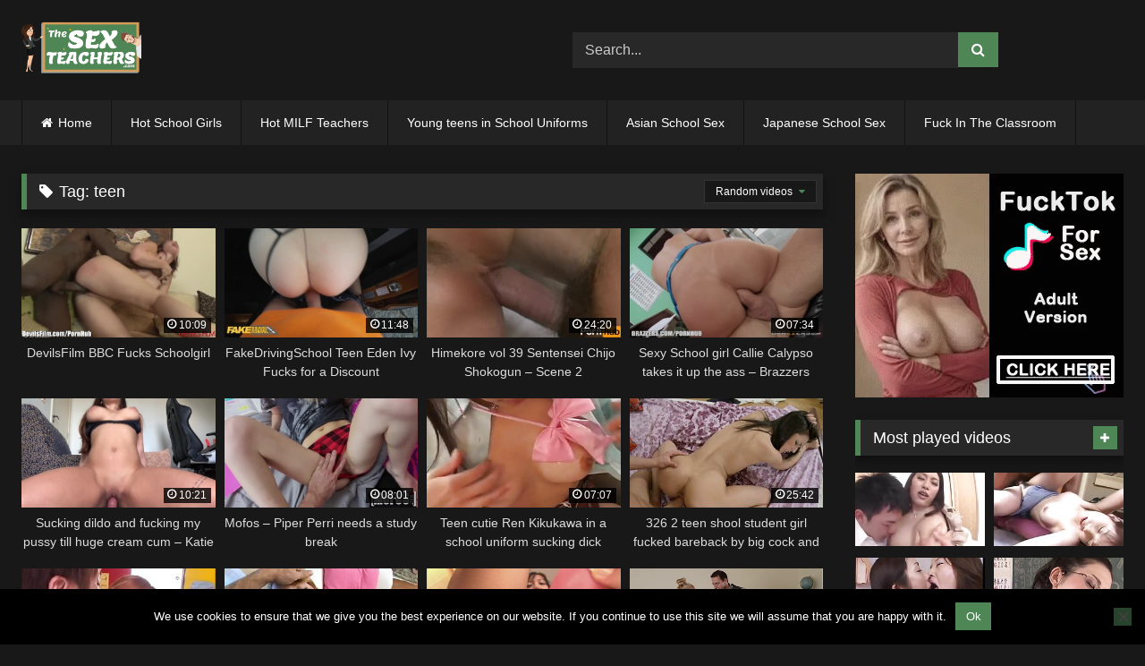

--- FILE ---
content_type: text/html; charset=UTF-8
request_url: https://thesexteachers.com/tag/teen/
body_size: 16752
content:
<!DOCTYPE html>


<html lang="en-US">
<head>
<meta charset="UTF-8">
<meta content='width=device-width, initial-scale=1.0, maximum-scale=1.0, user-scalable=0' name='viewport' />
<link rel="profile" href="https://gmpg.org/xfn/11">
<link rel="icon" href="
https://thesexteachers.com/wp-content/uploads/2019/11/site_logo.png">

<!-- Meta social networks -->

<!-- Temp Style -->
<style>
	.post-thumbnail {
		padding-bottom: 56.25%;
	}
	.post-thumbnail .wpst-trailer,
	.post-thumbnail img {
		object-fit: fill;
	}

	.video-debounce-bar {
		background: #4f8656!important;
	}

			
			#site-navigation {
			background: #222222;
		}
	
	.site-title a {
		font-family: Abril Fatface;
		font-size: 36px;
	}
	.site-branding .logo img {
		max-width: 150px;
		max-height: 60px;
		margin-top: 0px;
		margin-left: 0px;
	}
	a,
	.site-title a i,
	.thumb-block:hover .rating-bar i,
	.categories-list .thumb-block:hover .entry-header .cat-title:before,
	.required,
	.like #more:hover i,
	.dislike #less:hover i,
	.top-bar i:hover,
	.main-navigation .menu-item-has-children > a:after,
	.menu-toggle i,
	.main-navigation.toggled li:hover > a,
	.main-navigation.toggled li.focus > a,
	.main-navigation.toggled li.current_page_item > a,
	.main-navigation.toggled li.current-menu-item > a,
	#filters .filters-select:after,
	.morelink i,
	.top-bar .membership a i,
	.thumb-block:hover .photos-count i {
		color: #4f8656;
	}
	button,
	.button,
	input[type="button"],
	input[type="reset"],
	input[type="submit"],
	.label,
	.pagination ul li a.current,
	.pagination ul li a:hover,
	body #filters .label.secondary.active,
	.label.secondary:hover,
	.main-navigation li:hover > a,
	.main-navigation li.focus > a,
	.main-navigation li.current_page_item > a,
	.main-navigation li.current-menu-item > a,
	.widget_categories ul li a:hover,
	.comment-reply-link,
	a.tag-cloud-link:hover,
	.template-actors li a:hover {
		border-color: #4f8656!important;
		background-color: #4f8656!important;
	}
	.rating-bar-meter,
	.vjs-play-progress,
	#filters .filters-options span:hover,
	.bx-wrapper .bx-controls-direction a,
	.top-bar .social-share a:hover,
	.thumb-block:hover span.hd-video,
	.featured-carousel .slide a:hover span.hd-video,
	.appContainer .ctaButton {
		background-color: #4f8656!important;
	}
	#video-tabs button.tab-link.active,
	.title-block,
	.widget-title,
	.page-title,
	.page .entry-title,
	.comments-title,
	.comment-reply-title,
	.morelink:hover {
		border-color: #4f8656!important;
	}

	/* Small desktops ----------- */
	@media only screen  and (min-width : 64.001em) and (max-width : 84em) {
		#main .thumb-block {
			width: 25%!important;
		}
	}

	/* Desktops and laptops ----------- */
	@media only screen  and (min-width : 84.001em) {
		#main .thumb-block {
			width: 25%!important;
		}
	}

</style>

<!-- Google Analytics -->

<!-- Meta Verification -->

<meta name='robots' content='index, follow, max-image-preview:large, max-snippet:-1, max-video-preview:-1' />

	<!-- This site is optimized with the Yoast SEO plugin v26.8 - https://yoast.com/product/yoast-seo-wordpress/ -->
	<title>teen porn videos - TheSexTeachers.com | Teacher Porn - School girl Porn - Student Sex - Free XXX Porn movies of Young students and teachers</title>
	<meta name="description" content="teen porn videos - TheSexTeachers.com | Teacher Porn - School girl Porn - Student Sex - Free XXX Porn movies of Young students and teachers" />
	<link rel="canonical" href="https://thesexteachers.com/tag/teen/" />
	<link rel="next" href="https://thesexteachers.com/tag/teen/page/2/" />
	<meta property="og:locale" content="en_US" />
	<meta property="og:type" content="article" />
	<meta property="og:title" content="teen porn videos - TheSexTeachers.com | Teacher Porn - School girl Porn - Student Sex - Free XXX Porn movies of Young students and teachers" />
	<meta property="og:description" content="teen porn videos - TheSexTeachers.com | Teacher Porn - School girl Porn - Student Sex - Free XXX Porn movies of Young students and teachers" />
	<meta property="og:url" content="https://thesexteachers.com/tag/teen/" />
	<meta property="og:image" content="https://thesexteachers.com/wp-content/uploads/2023/06/thesexteachers_thumb.jpg" />
	<meta property="og:image:width" content="700" />
	<meta property="og:image:height" content="393" />
	<meta property="og:image:type" content="image/jpeg" />
	<meta name="twitter:card" content="summary_large_image" />
	<script type="application/ld+json" class="yoast-schema-graph">{"@context":"https://schema.org","@graph":[{"@type":"CollectionPage","@id":"https://thesexteachers.com/tag/teen/","url":"https://thesexteachers.com/tag/teen/","name":"teen porn videos - TheSexTeachers.com | Teacher Porn - School girl Porn - Student Sex - Free XXX Porn movies of Young students and teachers","isPartOf":{"@id":"https://thesexteachers.com/#website"},"primaryImageOfPage":{"@id":"https://thesexteachers.com/tag/teen/#primaryimage"},"image":{"@id":"https://thesexteachers.com/tag/teen/#primaryimage"},"thumbnailUrl":"https://thesexteachers.com/wp-content/uploads/2023/01/devilsfilm-bbc-fucks-schoolgirl.jpg","description":"teen porn videos - TheSexTeachers.com | Teacher Porn - School girl Porn - Student Sex - Free XXX Porn movies of Young students and teachers","breadcrumb":{"@id":"https://thesexteachers.com/tag/teen/#breadcrumb"},"inLanguage":"en-US"},{"@type":"ImageObject","inLanguage":"en-US","@id":"https://thesexteachers.com/tag/teen/#primaryimage","url":"https://thesexteachers.com/wp-content/uploads/2023/01/devilsfilm-bbc-fucks-schoolgirl.jpg","contentUrl":"https://thesexteachers.com/wp-content/uploads/2023/01/devilsfilm-bbc-fucks-schoolgirl.jpg","width":320,"height":180},{"@type":"BreadcrumbList","@id":"https://thesexteachers.com/tag/teen/#breadcrumb","itemListElement":[{"@type":"ListItem","position":1,"name":"Home","item":"https://thesexteachers.com/"},{"@type":"ListItem","position":2,"name":"teen"}]},{"@type":"WebSite","@id":"https://thesexteachers.com/#website","url":"https://thesexteachers.com/","name":"TheSexTeachers.com | Teacher Porn - School girl Porn - Student Sex - Free XXX Porn movies of Young students and teachers","description":"","publisher":{"@id":"https://thesexteachers.com/#/schema/person/eef2f9e71bf7e68024bffbc0b46bf489"},"potentialAction":[{"@type":"SearchAction","target":{"@type":"EntryPoint","urlTemplate":"https://thesexteachers.com/?s={search_term_string}"},"query-input":{"@type":"PropertyValueSpecification","valueRequired":true,"valueName":"search_term_string"}}],"inLanguage":"en-US"},{"@type":["Person","Organization"],"@id":"https://thesexteachers.com/#/schema/person/eef2f9e71bf7e68024bffbc0b46bf489","name":"kecskemese","image":{"@type":"ImageObject","inLanguage":"en-US","@id":"https://thesexteachers.com/#/schema/person/image/","url":"https://thesexteachers.com/wp-content/uploads/2023/06/thesexteachers_thumb.jpg","contentUrl":"https://thesexteachers.com/wp-content/uploads/2023/06/thesexteachers_thumb.jpg","width":700,"height":393,"caption":"kecskemese"},"logo":{"@id":"https://thesexteachers.com/#/schema/person/image/"}}]}</script>
	<!-- / Yoast SEO plugin. -->


<link rel="alternate" type="application/rss+xml" title=" &raquo; Feed" href="https://thesexteachers.com/feed/" />
<link rel="alternate" type="application/rss+xml" title=" &raquo; Comments Feed" href="https://thesexteachers.com/comments/feed/" />
<link rel="alternate" type="application/rss+xml" title=" &raquo; teen Tag Feed" href="https://thesexteachers.com/tag/teen/feed/" />
<style id='wp-img-auto-sizes-contain-inline-css' type='text/css'>
img:is([sizes=auto i],[sizes^="auto," i]){contain-intrinsic-size:3000px 1500px}
/*# sourceURL=wp-img-auto-sizes-contain-inline-css */
</style>
<style id='wp-emoji-styles-inline-css' type='text/css'>

	img.wp-smiley, img.emoji {
		display: inline !important;
		border: none !important;
		box-shadow: none !important;
		height: 1em !important;
		width: 1em !important;
		margin: 0 0.07em !important;
		vertical-align: -0.1em !important;
		background: none !important;
		padding: 0 !important;
	}
/*# sourceURL=wp-emoji-styles-inline-css */
</style>
<style id='wp-block-library-inline-css' type='text/css'>
:root{--wp-block-synced-color:#7a00df;--wp-block-synced-color--rgb:122,0,223;--wp-bound-block-color:var(--wp-block-synced-color);--wp-editor-canvas-background:#ddd;--wp-admin-theme-color:#007cba;--wp-admin-theme-color--rgb:0,124,186;--wp-admin-theme-color-darker-10:#006ba1;--wp-admin-theme-color-darker-10--rgb:0,107,160.5;--wp-admin-theme-color-darker-20:#005a87;--wp-admin-theme-color-darker-20--rgb:0,90,135;--wp-admin-border-width-focus:2px}@media (min-resolution:192dpi){:root{--wp-admin-border-width-focus:1.5px}}.wp-element-button{cursor:pointer}:root .has-very-light-gray-background-color{background-color:#eee}:root .has-very-dark-gray-background-color{background-color:#313131}:root .has-very-light-gray-color{color:#eee}:root .has-very-dark-gray-color{color:#313131}:root .has-vivid-green-cyan-to-vivid-cyan-blue-gradient-background{background:linear-gradient(135deg,#00d084,#0693e3)}:root .has-purple-crush-gradient-background{background:linear-gradient(135deg,#34e2e4,#4721fb 50%,#ab1dfe)}:root .has-hazy-dawn-gradient-background{background:linear-gradient(135deg,#faaca8,#dad0ec)}:root .has-subdued-olive-gradient-background{background:linear-gradient(135deg,#fafae1,#67a671)}:root .has-atomic-cream-gradient-background{background:linear-gradient(135deg,#fdd79a,#004a59)}:root .has-nightshade-gradient-background{background:linear-gradient(135deg,#330968,#31cdcf)}:root .has-midnight-gradient-background{background:linear-gradient(135deg,#020381,#2874fc)}:root{--wp--preset--font-size--normal:16px;--wp--preset--font-size--huge:42px}.has-regular-font-size{font-size:1em}.has-larger-font-size{font-size:2.625em}.has-normal-font-size{font-size:var(--wp--preset--font-size--normal)}.has-huge-font-size{font-size:var(--wp--preset--font-size--huge)}.has-text-align-center{text-align:center}.has-text-align-left{text-align:left}.has-text-align-right{text-align:right}.has-fit-text{white-space:nowrap!important}#end-resizable-editor-section{display:none}.aligncenter{clear:both}.items-justified-left{justify-content:flex-start}.items-justified-center{justify-content:center}.items-justified-right{justify-content:flex-end}.items-justified-space-between{justify-content:space-between}.screen-reader-text{border:0;clip-path:inset(50%);height:1px;margin:-1px;overflow:hidden;padding:0;position:absolute;width:1px;word-wrap:normal!important}.screen-reader-text:focus{background-color:#ddd;clip-path:none;color:#444;display:block;font-size:1em;height:auto;left:5px;line-height:normal;padding:15px 23px 14px;text-decoration:none;top:5px;width:auto;z-index:100000}html :where(.has-border-color){border-style:solid}html :where([style*=border-top-color]){border-top-style:solid}html :where([style*=border-right-color]){border-right-style:solid}html :where([style*=border-bottom-color]){border-bottom-style:solid}html :where([style*=border-left-color]){border-left-style:solid}html :where([style*=border-width]){border-style:solid}html :where([style*=border-top-width]){border-top-style:solid}html :where([style*=border-right-width]){border-right-style:solid}html :where([style*=border-bottom-width]){border-bottom-style:solid}html :where([style*=border-left-width]){border-left-style:solid}html :where(img[class*=wp-image-]){height:auto;max-width:100%}:where(figure){margin:0 0 1em}html :where(.is-position-sticky){--wp-admin--admin-bar--position-offset:var(--wp-admin--admin-bar--height,0px)}@media screen and (max-width:600px){html :where(.is-position-sticky){--wp-admin--admin-bar--position-offset:0px}}

/*# sourceURL=wp-block-library-inline-css */
</style><style id='global-styles-inline-css' type='text/css'>
:root{--wp--preset--aspect-ratio--square: 1;--wp--preset--aspect-ratio--4-3: 4/3;--wp--preset--aspect-ratio--3-4: 3/4;--wp--preset--aspect-ratio--3-2: 3/2;--wp--preset--aspect-ratio--2-3: 2/3;--wp--preset--aspect-ratio--16-9: 16/9;--wp--preset--aspect-ratio--9-16: 9/16;--wp--preset--color--black: #000000;--wp--preset--color--cyan-bluish-gray: #abb8c3;--wp--preset--color--white: #ffffff;--wp--preset--color--pale-pink: #f78da7;--wp--preset--color--vivid-red: #cf2e2e;--wp--preset--color--luminous-vivid-orange: #ff6900;--wp--preset--color--luminous-vivid-amber: #fcb900;--wp--preset--color--light-green-cyan: #7bdcb5;--wp--preset--color--vivid-green-cyan: #00d084;--wp--preset--color--pale-cyan-blue: #8ed1fc;--wp--preset--color--vivid-cyan-blue: #0693e3;--wp--preset--color--vivid-purple: #9b51e0;--wp--preset--gradient--vivid-cyan-blue-to-vivid-purple: linear-gradient(135deg,rgb(6,147,227) 0%,rgb(155,81,224) 100%);--wp--preset--gradient--light-green-cyan-to-vivid-green-cyan: linear-gradient(135deg,rgb(122,220,180) 0%,rgb(0,208,130) 100%);--wp--preset--gradient--luminous-vivid-amber-to-luminous-vivid-orange: linear-gradient(135deg,rgb(252,185,0) 0%,rgb(255,105,0) 100%);--wp--preset--gradient--luminous-vivid-orange-to-vivid-red: linear-gradient(135deg,rgb(255,105,0) 0%,rgb(207,46,46) 100%);--wp--preset--gradient--very-light-gray-to-cyan-bluish-gray: linear-gradient(135deg,rgb(238,238,238) 0%,rgb(169,184,195) 100%);--wp--preset--gradient--cool-to-warm-spectrum: linear-gradient(135deg,rgb(74,234,220) 0%,rgb(151,120,209) 20%,rgb(207,42,186) 40%,rgb(238,44,130) 60%,rgb(251,105,98) 80%,rgb(254,248,76) 100%);--wp--preset--gradient--blush-light-purple: linear-gradient(135deg,rgb(255,206,236) 0%,rgb(152,150,240) 100%);--wp--preset--gradient--blush-bordeaux: linear-gradient(135deg,rgb(254,205,165) 0%,rgb(254,45,45) 50%,rgb(107,0,62) 100%);--wp--preset--gradient--luminous-dusk: linear-gradient(135deg,rgb(255,203,112) 0%,rgb(199,81,192) 50%,rgb(65,88,208) 100%);--wp--preset--gradient--pale-ocean: linear-gradient(135deg,rgb(255,245,203) 0%,rgb(182,227,212) 50%,rgb(51,167,181) 100%);--wp--preset--gradient--electric-grass: linear-gradient(135deg,rgb(202,248,128) 0%,rgb(113,206,126) 100%);--wp--preset--gradient--midnight: linear-gradient(135deg,rgb(2,3,129) 0%,rgb(40,116,252) 100%);--wp--preset--font-size--small: 13px;--wp--preset--font-size--medium: 20px;--wp--preset--font-size--large: 36px;--wp--preset--font-size--x-large: 42px;--wp--preset--spacing--20: 0.44rem;--wp--preset--spacing--30: 0.67rem;--wp--preset--spacing--40: 1rem;--wp--preset--spacing--50: 1.5rem;--wp--preset--spacing--60: 2.25rem;--wp--preset--spacing--70: 3.38rem;--wp--preset--spacing--80: 5.06rem;--wp--preset--shadow--natural: 6px 6px 9px rgba(0, 0, 0, 0.2);--wp--preset--shadow--deep: 12px 12px 50px rgba(0, 0, 0, 0.4);--wp--preset--shadow--sharp: 6px 6px 0px rgba(0, 0, 0, 0.2);--wp--preset--shadow--outlined: 6px 6px 0px -3px rgb(255, 255, 255), 6px 6px rgb(0, 0, 0);--wp--preset--shadow--crisp: 6px 6px 0px rgb(0, 0, 0);}:where(.is-layout-flex){gap: 0.5em;}:where(.is-layout-grid){gap: 0.5em;}body .is-layout-flex{display: flex;}.is-layout-flex{flex-wrap: wrap;align-items: center;}.is-layout-flex > :is(*, div){margin: 0;}body .is-layout-grid{display: grid;}.is-layout-grid > :is(*, div){margin: 0;}:where(.wp-block-columns.is-layout-flex){gap: 2em;}:where(.wp-block-columns.is-layout-grid){gap: 2em;}:where(.wp-block-post-template.is-layout-flex){gap: 1.25em;}:where(.wp-block-post-template.is-layout-grid){gap: 1.25em;}.has-black-color{color: var(--wp--preset--color--black) !important;}.has-cyan-bluish-gray-color{color: var(--wp--preset--color--cyan-bluish-gray) !important;}.has-white-color{color: var(--wp--preset--color--white) !important;}.has-pale-pink-color{color: var(--wp--preset--color--pale-pink) !important;}.has-vivid-red-color{color: var(--wp--preset--color--vivid-red) !important;}.has-luminous-vivid-orange-color{color: var(--wp--preset--color--luminous-vivid-orange) !important;}.has-luminous-vivid-amber-color{color: var(--wp--preset--color--luminous-vivid-amber) !important;}.has-light-green-cyan-color{color: var(--wp--preset--color--light-green-cyan) !important;}.has-vivid-green-cyan-color{color: var(--wp--preset--color--vivid-green-cyan) !important;}.has-pale-cyan-blue-color{color: var(--wp--preset--color--pale-cyan-blue) !important;}.has-vivid-cyan-blue-color{color: var(--wp--preset--color--vivid-cyan-blue) !important;}.has-vivid-purple-color{color: var(--wp--preset--color--vivid-purple) !important;}.has-black-background-color{background-color: var(--wp--preset--color--black) !important;}.has-cyan-bluish-gray-background-color{background-color: var(--wp--preset--color--cyan-bluish-gray) !important;}.has-white-background-color{background-color: var(--wp--preset--color--white) !important;}.has-pale-pink-background-color{background-color: var(--wp--preset--color--pale-pink) !important;}.has-vivid-red-background-color{background-color: var(--wp--preset--color--vivid-red) !important;}.has-luminous-vivid-orange-background-color{background-color: var(--wp--preset--color--luminous-vivid-orange) !important;}.has-luminous-vivid-amber-background-color{background-color: var(--wp--preset--color--luminous-vivid-amber) !important;}.has-light-green-cyan-background-color{background-color: var(--wp--preset--color--light-green-cyan) !important;}.has-vivid-green-cyan-background-color{background-color: var(--wp--preset--color--vivid-green-cyan) !important;}.has-pale-cyan-blue-background-color{background-color: var(--wp--preset--color--pale-cyan-blue) !important;}.has-vivid-cyan-blue-background-color{background-color: var(--wp--preset--color--vivid-cyan-blue) !important;}.has-vivid-purple-background-color{background-color: var(--wp--preset--color--vivid-purple) !important;}.has-black-border-color{border-color: var(--wp--preset--color--black) !important;}.has-cyan-bluish-gray-border-color{border-color: var(--wp--preset--color--cyan-bluish-gray) !important;}.has-white-border-color{border-color: var(--wp--preset--color--white) !important;}.has-pale-pink-border-color{border-color: var(--wp--preset--color--pale-pink) !important;}.has-vivid-red-border-color{border-color: var(--wp--preset--color--vivid-red) !important;}.has-luminous-vivid-orange-border-color{border-color: var(--wp--preset--color--luminous-vivid-orange) !important;}.has-luminous-vivid-amber-border-color{border-color: var(--wp--preset--color--luminous-vivid-amber) !important;}.has-light-green-cyan-border-color{border-color: var(--wp--preset--color--light-green-cyan) !important;}.has-vivid-green-cyan-border-color{border-color: var(--wp--preset--color--vivid-green-cyan) !important;}.has-pale-cyan-blue-border-color{border-color: var(--wp--preset--color--pale-cyan-blue) !important;}.has-vivid-cyan-blue-border-color{border-color: var(--wp--preset--color--vivid-cyan-blue) !important;}.has-vivid-purple-border-color{border-color: var(--wp--preset--color--vivid-purple) !important;}.has-vivid-cyan-blue-to-vivid-purple-gradient-background{background: var(--wp--preset--gradient--vivid-cyan-blue-to-vivid-purple) !important;}.has-light-green-cyan-to-vivid-green-cyan-gradient-background{background: var(--wp--preset--gradient--light-green-cyan-to-vivid-green-cyan) !important;}.has-luminous-vivid-amber-to-luminous-vivid-orange-gradient-background{background: var(--wp--preset--gradient--luminous-vivid-amber-to-luminous-vivid-orange) !important;}.has-luminous-vivid-orange-to-vivid-red-gradient-background{background: var(--wp--preset--gradient--luminous-vivid-orange-to-vivid-red) !important;}.has-very-light-gray-to-cyan-bluish-gray-gradient-background{background: var(--wp--preset--gradient--very-light-gray-to-cyan-bluish-gray) !important;}.has-cool-to-warm-spectrum-gradient-background{background: var(--wp--preset--gradient--cool-to-warm-spectrum) !important;}.has-blush-light-purple-gradient-background{background: var(--wp--preset--gradient--blush-light-purple) !important;}.has-blush-bordeaux-gradient-background{background: var(--wp--preset--gradient--blush-bordeaux) !important;}.has-luminous-dusk-gradient-background{background: var(--wp--preset--gradient--luminous-dusk) !important;}.has-pale-ocean-gradient-background{background: var(--wp--preset--gradient--pale-ocean) !important;}.has-electric-grass-gradient-background{background: var(--wp--preset--gradient--electric-grass) !important;}.has-midnight-gradient-background{background: var(--wp--preset--gradient--midnight) !important;}.has-small-font-size{font-size: var(--wp--preset--font-size--small) !important;}.has-medium-font-size{font-size: var(--wp--preset--font-size--medium) !important;}.has-large-font-size{font-size: var(--wp--preset--font-size--large) !important;}.has-x-large-font-size{font-size: var(--wp--preset--font-size--x-large) !important;}
/*# sourceURL=global-styles-inline-css */
</style>

<style id='classic-theme-styles-inline-css' type='text/css'>
/*! This file is auto-generated */
.wp-block-button__link{color:#fff;background-color:#32373c;border-radius:9999px;box-shadow:none;text-decoration:none;padding:calc(.667em + 2px) calc(1.333em + 2px);font-size:1.125em}.wp-block-file__button{background:#32373c;color:#fff;text-decoration:none}
/*# sourceURL=/wp-includes/css/classic-themes.min.css */
</style>
<link rel='stylesheet' id='cookie-notice-front-css' href='https://thesexteachers.com/wp-content/plugins/cookie-notice/css/front.min.css?ver=2.5.11' type='text/css' media='all' />
<link rel='stylesheet' id='wpst-font-awesome-css' href='https://thesexteachers.com/wp-content/themes/retrotube/assets/stylesheets/font-awesome/css/font-awesome.min.css?ver=4.7.0' type='text/css' media='all' />
<link rel='stylesheet' id='wpst-style-css' href='https://thesexteachers.com/wp-content/themes/retrotube/style.css?ver=1.7.2.1682340996' type='text/css' media='all' />
<link rel='stylesheet' id='wpdreams-asl-basic-css' href='https://thesexteachers.com/wp-content/plugins/ajax-search-lite/css/style.basic.css?ver=4.13.4' type='text/css' media='all' />
<style id='wpdreams-asl-basic-inline-css' type='text/css'>

					div[id*='ajaxsearchlitesettings'].searchsettings .asl_option_inner label {
						font-size: 0px !important;
						color: rgba(0, 0, 0, 0);
					}
					div[id*='ajaxsearchlitesettings'].searchsettings .asl_option_inner label:after {
						font-size: 11px !important;
						position: absolute;
						top: 0;
						left: 0;
						z-index: 1;
					}
					.asl_w_container {
						width: 100%;
						margin: 0px 0px 0px 0px;
						min-width: 200px;
					}
					div[id*='ajaxsearchlite'].asl_m {
						width: 100%;
					}
					div[id*='ajaxsearchliteres'].wpdreams_asl_results div.resdrg span.highlighted {
						font-weight: bold;
						color: rgba(255, 213, 47, 1);
						background-color: rgb(0, 0, 0);
					}
					div[id*='ajaxsearchliteres'].wpdreams_asl_results .results img.asl_image {
						width: 70px;
						height: 70px;
						object-fit: cover;
					}
					div[id*='ajaxsearchlite'].asl_r .results {
						max-height: none;
					}
					div[id*='ajaxsearchlite'].asl_r {
						position: absolute;
					}
				
						.asl_m .probox svg {
							fill: rgba(0, 0, 0, 1) !important;
						}
						.asl_m .probox .innericon {
							background-color: #4f8656 !important;
							background-image: none !important;
							-webkit-background-image: none !important;
							-ms-background-image: none !important;
						}
					
						div.asl_r.asl_w.vertical .results .item::after {
							display: block;
							position: absolute;
							bottom: 0;
							content: '';
							height: 1px;
							width: 100%;
							background: #D8D8D8;
						}
						div.asl_r.asl_w.vertical .results .item.asl_last_item::after {
							display: none;
						}
					body span.asl_single_highlighted {
						display: inline !important;
						color: rgba(255, 213, 47, 1) !important;
						background-color: rgb(0, 0, 0) !important;
					}
/*# sourceURL=wpdreams-asl-basic-inline-css */
</style>
<link rel='stylesheet' id='wpdreams-asl-instance-css' href='https://thesexteachers.com/wp-content/plugins/ajax-search-lite/css/style-underline.css?ver=4.13.4' type='text/css' media='all' />
<script type="b37e43e6b75583b0d44cbdb7-text/javascript" id="cookie-notice-front-js-before">
/* <![CDATA[ */
var cnArgs = {"ajaxUrl":"https:\/\/thesexteachers.com\/wp-admin\/admin-ajax.php","nonce":"7e9e45eb27","hideEffect":"slide","position":"bottom","onScroll":false,"onScrollOffset":100,"onClick":false,"cookieName":"cookie_notice_accepted","cookieTime":2592000,"cookieTimeRejected":2592000,"globalCookie":false,"redirection":false,"cache":false,"revokeCookies":false,"revokeCookiesOpt":"automatic"};

//# sourceURL=cookie-notice-front-js-before
/* ]]> */
</script>
<script type="b37e43e6b75583b0d44cbdb7-text/javascript" src="https://thesexteachers.com/wp-content/plugins/cookie-notice/js/front.min.js?ver=2.5.11" id="cookie-notice-front-js"></script>
<script type="b37e43e6b75583b0d44cbdb7-text/javascript" src="https://thesexteachers.com/wp-includes/js/jquery/jquery.min.js?ver=3.7.1" id="jquery-core-js"></script>
<script type="b37e43e6b75583b0d44cbdb7-text/javascript" src="https://thesexteachers.com/wp-includes/js/jquery/jquery-migrate.min.js?ver=3.4.1" id="jquery-migrate-js"></script>
<link rel="https://api.w.org/" href="https://thesexteachers.com/wp-json/" /><link rel="alternate" title="JSON" type="application/json" href="https://thesexteachers.com/wp-json/wp/v2/tags/1088" /><link rel="EditURI" type="application/rsd+xml" title="RSD" href="https://thesexteachers.com/xmlrpc.php?rsd" />
<meta name="generator" content="WordPress 6.9" />
				<link rel="preconnect" href="https://fonts.gstatic.com" crossorigin />
				<link rel="preload" as="style" href="//fonts.googleapis.com/css?family=Open+Sans&display=swap" />
								<link rel="stylesheet" href="//fonts.googleapis.com/css?family=Open+Sans&display=swap" media="all" />
				<!-- Google tag (gtag.js) -->
<script async src="https://www.googletagmanager.com/gtag/js?id=G-B0GNSZYXZ2" type="b37e43e6b75583b0d44cbdb7-text/javascript"></script>
<script type="b37e43e6b75583b0d44cbdb7-text/javascript">
  window.dataLayer = window.dataLayer || [];
  function gtag(){dataLayer.push(arguments);}
  gtag('js', new Date());

  gtag('config', 'G-B0GNSZYXZ2');
		gtag('config', 'G-HTDSZ44J22');
</script><meta name="hubtraffic-domain-validation"  content="3011b6aa350740f5" /></head>  <body class="archive tag tag-teen tag-1088 wp-embed-responsive wp-theme-retrotube cookies-not-set group-blog hfeed"> <div id="page"> 	<a class="skip-link screen-reader-text" href="#content">Skip to content</a>  	<header id="masthead" class="site-header" role="banner">  		 		<div class="site-branding row"> 			<div class="logo"> 									<a href="https://thesexteachers.com/" rel="home" title=""><img src=" 										https://thesexteachers.com/wp-content/uploads/2019/11/site_logo.png					" alt=""></a> 				 							</div> 							<div class="header-search">     <form method="get" id="searchform" action="https://thesexteachers.com/">                             <input class="input-group-field" value="Search..." name="s" id="s" onfocus="if (!window.__cfRLUnblockHandlers) return false; if (this.value == 'Search...') {this.value = '';}" onblur="if (!window.__cfRLUnblockHandlers) return false; if (this.value == '') {this.value = 'Search...';}" type="text" data-cf-modified-b37e43e6b75583b0d44cbdb7-="" />                          <input class="button fa-input" type="submit" id="searchsubmit" value="&#xf002;" />             </form> </div>								</div><!-- .site-branding -->  		<nav id="site-navigation" class="main-navigation" role="navigation"> 			<div id="head-mobile"></div> 			<div class="button-nav"></div> 			<ul id="menu-main-menu" class="row"><li id="menu-item-30348" class="home-icon menu-item menu-item-type-custom menu-item-object-custom menu-item-home menu-item-30348"><a href="https://thesexteachers.com">Home</a></li> <li id="menu-item-30353" class="menu-item menu-item-type-taxonomy menu-item-object-category menu-item-30353"><a href="https://thesexteachers.com/category/school-girls/">Hot School Girls</a></li> <li id="menu-item-30354" class="menu-item menu-item-type-taxonomy menu-item-object-category menu-item-30354"><a href="https://thesexteachers.com/category/the-sex-teachers/">Hot MILF Teachers</a></li> <li id="menu-item-30356" class="menu-item menu-item-type-taxonomy menu-item-object-category menu-item-30356"><a href="https://thesexteachers.com/category/school-uniform/">Young teens in School Uniforms</a></li> <li id="menu-item-30355" class="menu-item menu-item-type-taxonomy menu-item-object-category menu-item-30355"><a href="https://thesexteachers.com/category/asian/">Asian School Sex</a></li> <li id="menu-item-30357" class="menu-item menu-item-type-taxonomy menu-item-object-category menu-item-30357"><a href="https://thesexteachers.com/category/japanese-teachers/">Japanese School Sex</a></li> <li id="menu-item-30358" class="menu-item menu-item-type-taxonomy menu-item-object-category menu-item-30358"><a href="https://thesexteachers.com/category/classroom/">Fuck In The Classroom</a></li> </ul>		</nav><!-- #site-navigation -->  		<div class="clear"></div>  					<div class="happy-header-mobile"> 				<script type="b37e43e6b75583b0d44cbdb7-application/javascript">
    var ad_idzone = "3812753",
    ad_width = "300",
    ad_height = "100"
</script>  <script type="b37e43e6b75583b0d44cbdb7-application/javascript" src="https://a.exosrv.com/ads.js"></script>  <noscript>      <iframe src="https://syndication.exosrv.com/ads-iframe-display.php?idzone=3812753&output=noscript&type=300x100" width="300" height="100" scrolling="no" marginwidth="0" marginheight="0" frameborder="0"></iframe>  </noscript>			</div> 			</header><!-- #masthead -->  	 	 	<div id="content" class="site-content row"> 	<div id="primary" class="content-area with-sidebar-right"> 		<main id="main" class="site-main with-sidebar-right" role="main"> 					<header class="page-header"> 				<h1 class="widget-title"><i class="fa fa-tag"></i>Tag: <span>teen</span></h1>				    <div id="filters">                 <div class="filters-select">Random videos            <div class="filters-options">                                 	                     <span><a class="" href="/tag/teen/?filter=latest">Latest videos</a></span>                                         <span><a class="" href="/tag/teen/?filter=longest">Longest videos</a></span>			                     			                     <span><a class="" href="/tag/teen/?filter=random">Random videos</a></span>	                             </div>         </div>     </div> 			</header><!-- .page-header --> 			<div class="videos-list"> 				 <article data-video-uid="1" data-post-id="29748" class="loop-video thumb-block post-29748 post type-post status-publish format-video has-post-thumbnail hentry category-school-girls tag-bbc tag-big-black-cock tag-blowjob tag-brunette tag-cumshot tag-devilsfilm tag-facial tag-interracial tag-open-mouth-cumshot tag-petite tag-school-girl tag-small-tits tag-teen tag-young post_format-post-format-video actors-jodi-taylor"> 	<a href="https://thesexteachers.com/devilsfilm-bbc-fucks-schoolgirl/" title="DevilsFilm BBC Fucks Schoolgirl"> 		<div class="post-thumbnail"> 			<div class="post-thumbnail-container video-with-thumbs thumbs-rotation" data-thumbs="https://ei.phncdn.com/videos/201404/22/25863942/original/(m=eafTGgaaaa)(mh=XwHVVsNngalSCdyc)1.jpg,https://ei.phncdn.com/videos/201404/22/25863942/original/(m=eafTGgaaaa)(mh=XwHVVsNngalSCdyc)2.jpg,https://ei.phncdn.com/videos/201404/22/25863942/original/(m=eafTGgaaaa)(mh=XwHVVsNngalSCdyc)3.jpg,https://ei.phncdn.com/videos/201404/22/25863942/original/(m=eafTGgaaaa)(mh=XwHVVsNngalSCdyc)4.jpg,https://ei.phncdn.com/videos/201404/22/25863942/original/(m=eafTGgaaaa)(mh=XwHVVsNngalSCdyc)5.jpg,https://ei.phncdn.com/videos/201404/22/25863942/original/(m=eafTGgaaaa)(mh=XwHVVsNngalSCdyc)6.jpg,https://ei.phncdn.com/videos/201404/22/25863942/original/(m=eafTGgaaaa)(mh=XwHVVsNngalSCdyc)7.jpg,https://ei.phncdn.com/videos/201404/22/25863942/original/(m=eafTGgaaaa)(mh=XwHVVsNngalSCdyc)8.jpg,https://ei.phncdn.com/videos/201404/22/25863942/original/(m=eafTGgaaaa)(mh=XwHVVsNngalSCdyc)9.jpg,https://ei.phncdn.com/videos/201404/22/25863942/original/(m=eafTGgaaaa)(mh=XwHVVsNngalSCdyc)10.jpg,https://ei.phncdn.com/videos/201404/22/25863942/original/(m=eafTGgaaaa)(mh=XwHVVsNngalSCdyc)11.jpg,https://ei.phncdn.com/videos/201404/22/25863942/original/(m=eafTGgaaaa)(mh=XwHVVsNngalSCdyc)12.jpg,https://ei.phncdn.com/videos/201404/22/25863942/original/(m=eafTGgaaaa)(mh=XwHVVsNngalSCdyc)13.jpg,https://ei.phncdn.com/videos/201404/22/25863942/original/(m=eafTGgaaaa)(mh=XwHVVsNngalSCdyc)14.jpg,https://ei.phncdn.com/videos/201404/22/25863942/original/(m=eafTGgaaaa)(mh=XwHVVsNngalSCdyc)15.jpg,https://ei.phncdn.com/videos/201404/22/25863942/original/(m=eafTGgaaaa)(mh=XwHVVsNngalSCdyc)16.jpg"><img width="300" height="168.75" data-src="https://thesexteachers.com/wp-content/uploads/2023/01/devilsfilm-bbc-fucks-schoolgirl.jpg" alt="DevilsFilm BBC Fucks Schoolgirl"></div>									<span class="duration"><i class="fa fa-clock-o"></i>10:09</span>		</div> 				<header class="entry-header"> 			<span>DevilsFilm BBC Fucks Schoolgirl</span> 		</header> 	</a> </article>  <article data-video-uid="2" data-post-id="29817" class="loop-video thumb-block post-29817 post type-post status-publish format-video has-post-thumbnail hentry category-school-girls tag-blowjob tag-brunette tag-deepthroat tag-doggystyle tag-fake-driving-school tag-fakehub tag-female-orgasm tag-orgasm tag-public tag-public-sex tag-real tag-real-public-sex tag-reality tag-skinny tag-small-tits tag-teen post_format-post-format-video actors-eden-ivy actors-mugur"> 	<a href="https://thesexteachers.com/fakedrivingschool-teen-eden-ivy-fucks-for-a-discount/" title="FakeDrivingSchool Teen Eden Ivy Fucks for a Discount"> 		<div class="post-thumbnail"> 			<div class="post-thumbnail-container video-with-thumbs thumbs-rotation" data-thumbs="https://ei.phncdn.com/videos/202205/25/408730621/original/(m=eafTGgaaaa)(mh=hofJ-2902nrYoVZ6)1.jpg,https://ei.phncdn.com/videos/202205/25/408730621/original/(m=eafTGgaaaa)(mh=hofJ-2902nrYoVZ6)2.jpg,https://ei.phncdn.com/videos/202205/25/408730621/original/(m=eafTGgaaaa)(mh=hofJ-2902nrYoVZ6)3.jpg,https://ei.phncdn.com/videos/202205/25/408730621/original/(m=eafTGgaaaa)(mh=hofJ-2902nrYoVZ6)4.jpg,https://ei.phncdn.com/videos/202205/25/408730621/original/(m=eafTGgaaaa)(mh=hofJ-2902nrYoVZ6)5.jpg,https://ei.phncdn.com/videos/202205/25/408730621/original/(m=eafTGgaaaa)(mh=hofJ-2902nrYoVZ6)6.jpg,https://ei.phncdn.com/videos/202205/25/408730621/original/(m=eafTGgaaaa)(mh=hofJ-2902nrYoVZ6)7.jpg,https://ei.phncdn.com/videos/202205/25/408730621/original/(m=eafTGgaaaa)(mh=hofJ-2902nrYoVZ6)8.jpg,https://ei.phncdn.com/videos/202205/25/408730621/original/(m=eafTGgaaaa)(mh=hofJ-2902nrYoVZ6)9.jpg,https://ei.phncdn.com/videos/202205/25/408730621/original/(m=eafTGgaaaa)(mh=hofJ-2902nrYoVZ6)10.jpg,https://ei.phncdn.com/videos/202205/25/408730621/original/(m=eafTGgaaaa)(mh=hofJ-2902nrYoVZ6)11.jpg,https://ei.phncdn.com/videos/202205/25/408730621/original/(m=eafTGgaaaa)(mh=hofJ-2902nrYoVZ6)12.jpg,https://ei.phncdn.com/videos/202205/25/408730621/original/(m=eafTGgaaaa)(mh=hofJ-2902nrYoVZ6)13.jpg,https://ei.phncdn.com/videos/202205/25/408730621/original/(m=eafTGgaaaa)(mh=hofJ-2902nrYoVZ6)14.jpg,https://ei.phncdn.com/videos/202205/25/408730621/original/(m=eafTGgaaaa)(mh=hofJ-2902nrYoVZ6)15.jpg,https://ei.phncdn.com/videos/202205/25/408730621/original/(m=eafTGgaaaa)(mh=hofJ-2902nrYoVZ6)16.jpg"><img width="300" height="168.75" data-src="https://thesexteachers.com/wp-content/uploads/2023/01/fakedrivingschool-teen-eden-ivy-fucks-for-a-discount.jpg" alt="FakeDrivingSchool Teen Eden Ivy Fucks for a Discount"></div>									<span class="duration"><i class="fa fa-clock-o"></i>11:48</span>		</div> 				<header class="entry-header"> 			<span>FakeDrivingSchool Teen Eden Ivy Fucks for a Discount</span> 		</header> 	</a> </article>  <article data-video-uid="3" data-post-id="29240" class="loop-video thumb-block post-29240 post type-post status-publish format-video has-post-thumbnail hentry category-school-girls tag-classroom tag-cowgirl tag-japan tag-japan-school tag-jav tag-mini-skirt tag-reverse-cowgirl tag-riding tag-school tag-small-boobs tag-student tag-teacher tag-teachers-fucks-student tag-teen tag-teenager tag-trimmed-pussy post_format-post-format-video actors-jun-kusanagi"> 	<a href="https://thesexteachers.com/himekore-vol-39-sentensei-chijo-shokogun-scene-2/" title="Himekore vol 39 Sentensei Chijo Shokogun &#8211; Scene 2"> 		<div class="post-thumbnail"> 			<div class="post-thumbnail-container video-with-thumbs thumbs-rotation" data-thumbs="https://ei.phncdn.com/videos/201404/26/26043182/original/(m=eafTGgaaaa)(mh=_D3TxaFmZKdhpX4x)1.jpg,https://ei.phncdn.com/videos/201404/26/26043182/original/(m=eafTGgaaaa)(mh=_D3TxaFmZKdhpX4x)2.jpg,https://ei.phncdn.com/videos/201404/26/26043182/original/(m=eafTGgaaaa)(mh=_D3TxaFmZKdhpX4x)3.jpg,https://ei.phncdn.com/videos/201404/26/26043182/original/(m=eafTGgaaaa)(mh=_D3TxaFmZKdhpX4x)4.jpg,https://ei.phncdn.com/videos/201404/26/26043182/original/(m=eafTGgaaaa)(mh=_D3TxaFmZKdhpX4x)5.jpg,https://ei.phncdn.com/videos/201404/26/26043182/original/(m=eafTGgaaaa)(mh=_D3TxaFmZKdhpX4x)6.jpg,https://ei.phncdn.com/videos/201404/26/26043182/original/(m=eafTGgaaaa)(mh=_D3TxaFmZKdhpX4x)7.jpg,https://ei.phncdn.com/videos/201404/26/26043182/original/(m=eafTGgaaaa)(mh=_D3TxaFmZKdhpX4x)8.jpg,https://ei.phncdn.com/videos/201404/26/26043182/original/(m=eafTGgaaaa)(mh=_D3TxaFmZKdhpX4x)9.jpg,https://ei.phncdn.com/videos/201404/26/26043182/original/(m=eafTGgaaaa)(mh=_D3TxaFmZKdhpX4x)10.jpg,https://ei.phncdn.com/videos/201404/26/26043182/original/(m=eafTGgaaaa)(mh=_D3TxaFmZKdhpX4x)11.jpg,https://ei.phncdn.com/videos/201404/26/26043182/original/(m=eafTGgaaaa)(mh=_D3TxaFmZKdhpX4x)12.jpg,https://ei.phncdn.com/videos/201404/26/26043182/original/(m=eafTGgaaaa)(mh=_D3TxaFmZKdhpX4x)13.jpg,https://ei.phncdn.com/videos/201404/26/26043182/original/(m=eafTGgaaaa)(mh=_D3TxaFmZKdhpX4x)14.jpg,https://ei.phncdn.com/videos/201404/26/26043182/original/(m=eafTGgaaaa)(mh=_D3TxaFmZKdhpX4x)15.jpg,https://ei.phncdn.com/videos/201404/26/26043182/original/(m=eafTGgaaaa)(mh=_D3TxaFmZKdhpX4x)16.jpg"><img width="300" height="168.75" data-src="https://thesexteachers.com/wp-content/uploads/2023/01/himekore-vol-39-sentensei-chijo-shokogun-scene-2.jpg" alt="Himekore vol 39 Sentensei Chijo Shokogun &#8211; Scene 2"></div>									<span class="duration"><i class="fa fa-clock-o"></i>24:20</span>		</div> 				<header class="entry-header"> 			<span>Himekore vol 39 Sentensei Chijo Shokogun &#8211; Scene 2</span> 		</header> 	</a> </article>  <article data-video-uid="4" data-post-id="26434" class="loop-video thumb-block post-26434 post type-post status-publish format-video has-post-thumbnail hentry category-school-girls tag-ass tag-ass-fuck tag-big-dick tag-blowjob tag-brazzers tag-cowgirl tag-doggystyle tag-reality tag-school-girls tag-school-teacher tag-schoolgirl tag-small-tits tag-socks tag-teen tag-teenager tag-tie tag-young post_format-post-format-video actors-callie-calypso actors-johnny-sins"> 	<a href="https://thesexteachers.com/sexy-school-girl-callie-calypso-takes-it-up-the-ass-brazzers/" title="Sexy School girl Callie Calypso takes it up the ass &#8211; Brazzers"> 		<div class="post-thumbnail"> 			<div class="post-thumbnail-container video-with-thumbs thumbs-rotation" data-thumbs="https://ei.phncdn.com/videos/201407/16/29530641/original/(m=eafTGgaaaa)(mh=0HbDjluO-6ZTwihV)1.jpg,https://ei.phncdn.com/videos/201407/16/29530641/original/(m=eafTGgaaaa)(mh=0HbDjluO-6ZTwihV)2.jpg,https://ei.phncdn.com/videos/201407/16/29530641/original/(m=eafTGgaaaa)(mh=0HbDjluO-6ZTwihV)3.jpg,https://ei.phncdn.com/videos/201407/16/29530641/original/(m=eafTGgaaaa)(mh=0HbDjluO-6ZTwihV)4.jpg,https://ei.phncdn.com/videos/201407/16/29530641/original/(m=eafTGgaaaa)(mh=0HbDjluO-6ZTwihV)5.jpg,https://ei.phncdn.com/videos/201407/16/29530641/original/(m=eafTGgaaaa)(mh=0HbDjluO-6ZTwihV)6.jpg,https://ei.phncdn.com/videos/201407/16/29530641/original/(m=eafTGgaaaa)(mh=0HbDjluO-6ZTwihV)7.jpg,https://ei.phncdn.com/videos/201407/16/29530641/original/(m=eafTGgaaaa)(mh=0HbDjluO-6ZTwihV)8.jpg,https://ei.phncdn.com/videos/201407/16/29530641/original/(m=eafTGgaaaa)(mh=0HbDjluO-6ZTwihV)9.jpg,https://ei.phncdn.com/videos/201407/16/29530641/original/(m=eafTGgaaaa)(mh=0HbDjluO-6ZTwihV)10.jpg,https://ei.phncdn.com/videos/201407/16/29530641/original/(m=eafTGgaaaa)(mh=0HbDjluO-6ZTwihV)11.jpg,https://ei.phncdn.com/videos/201407/16/29530641/original/(m=eafTGgaaaa)(mh=0HbDjluO-6ZTwihV)12.jpg,https://ei.phncdn.com/videos/201407/16/29530641/original/(m=eafTGgaaaa)(mh=0HbDjluO-6ZTwihV)13.jpg,https://ei.phncdn.com/videos/201407/16/29530641/original/(m=eafTGgaaaa)(mh=0HbDjluO-6ZTwihV)14.jpg,https://ei.phncdn.com/videos/201407/16/29530641/original/(m=eafTGgaaaa)(mh=0HbDjluO-6ZTwihV)15.jpg,https://ei.phncdn.com/videos/201407/16/29530641/original/(m=eafTGgaaaa)(mh=0HbDjluO-6ZTwihV)16.jpg"><img width="300" height="168.75" data-src="https://thesexteachers.com/wp-content/uploads/2021/06/sexy-school-girl-callie-calypso-takes-it-up-the-ass-brazzers.jpg" alt="Sexy School girl Callie Calypso takes it up the ass &#8211; Brazzers"></div>									<span class="duration"><i class="fa fa-clock-o"></i>07:34</span>		</div> 				<header class="entry-header"> 			<span>Sexy School girl Callie Calypso takes it up the ass &#8211; Brazzers</span> 		</header> 	</a> </article>  <article data-video-uid="5" data-post-id="26517" class="loop-video thumb-block post-26517 post type-post status-publish format-video has-post-thumbnail hentry category-school-girls tag-big-boobs tag-blowjob tag-butt tag-cream tag-cream-cum tag-girl tag-masturbate tag-novinha tag-orgasm tag-pussy tag-safada tag-school tag-squirting tag-teen tag-teenager tag-young post_format-post-format-video"> 	<a href="https://thesexteachers.com/sucking-dildo-and-fucking-my-pussy-till-huge-cream-cum-katie-adams/" title="Sucking dildo and fucking my pussy till huge cream cum &#8211; Katie Adams"> 		<div class="post-thumbnail"> 			<div class="post-thumbnail-container video-with-thumbs thumbs-rotation" data-thumbs="https://ei.phncdn.com/videos/201909/06/246518951/thumbs_10/(m=eafTGgaaaa)(mh=V7vbQfNUCGeQU7se)1.jpg,https://ei.phncdn.com/videos/201909/06/246518951/thumbs_10/(m=eafTGgaaaa)(mh=V7vbQfNUCGeQU7se)2.jpg,https://ei.phncdn.com/videos/201909/06/246518951/thumbs_10/(m=eafTGgaaaa)(mh=V7vbQfNUCGeQU7se)3.jpg,https://ei.phncdn.com/videos/201909/06/246518951/thumbs_10/(m=eafTGgaaaa)(mh=V7vbQfNUCGeQU7se)4.jpg,https://ei.phncdn.com/videos/201909/06/246518951/thumbs_10/(m=eafTGgaaaa)(mh=V7vbQfNUCGeQU7se)5.jpg,https://ei.phncdn.com/videos/201909/06/246518951/thumbs_10/(m=eafTGgaaaa)(mh=V7vbQfNUCGeQU7se)6.jpg,https://ei.phncdn.com/videos/201909/06/246518951/thumbs_10/(m=eafTGgaaaa)(mh=V7vbQfNUCGeQU7se)7.jpg,https://ei.phncdn.com/videos/201909/06/246518951/thumbs_10/(m=eafTGgaaaa)(mh=V7vbQfNUCGeQU7se)8.jpg,https://ei.phncdn.com/videos/201909/06/246518951/thumbs_10/(m=eafTGgaaaa)(mh=V7vbQfNUCGeQU7se)9.jpg,https://ei.phncdn.com/videos/201909/06/246518951/thumbs_10/(m=eafTGgaaaa)(mh=V7vbQfNUCGeQU7se)10.jpg,https://ei.phncdn.com/videos/201909/06/246518951/thumbs_10/(m=eafTGgaaaa)(mh=V7vbQfNUCGeQU7se)11.jpg,https://ei.phncdn.com/videos/201909/06/246518951/thumbs_10/(m=eafTGgaaaa)(mh=V7vbQfNUCGeQU7se)12.jpg,https://ei.phncdn.com/videos/201909/06/246518951/thumbs_10/(m=eafTGgaaaa)(mh=V7vbQfNUCGeQU7se)13.jpg,https://ei.phncdn.com/videos/201909/06/246518951/thumbs_10/(m=eafTGgaaaa)(mh=V7vbQfNUCGeQU7se)14.jpg,https://ei.phncdn.com/videos/201909/06/246518951/thumbs_10/(m=eafTGgaaaa)(mh=V7vbQfNUCGeQU7se)15.jpg,https://ei.phncdn.com/videos/201909/06/246518951/thumbs_10/(m=eafTGgaaaa)(mh=V7vbQfNUCGeQU7se)16.jpg"><img width="300" height="168.75" data-src="https://thesexteachers.com/wp-content/uploads/2021/06/sucking-dildo-and-fucking-my-pussy-till-huge-cream-cum-katie-adams.jpg" alt="Sucking dildo and fucking my pussy till huge cream cum &#8211; Katie Adams"></div>									<span class="duration"><i class="fa fa-clock-o"></i>10:21</span>		</div> 				<header class="entry-header"> 			<span>Sucking dildo and fucking my pussy till huge cream cum &#8211; Katie Adams</span> 		</header> 	</a> </article>  <article data-video-uid="6" data-post-id="26306" class="loop-video thumb-block post-26306 post type-post status-publish format-video has-post-thumbnail hentry category-school-girls tag-big-cock tag-blonde tag-cock-sucking tag-doggy-style tag-mofos tag-petite tag-pov tag-school-girl tag-skinny tag-small-boobs tag-small-tits tag-teen tag-teenager post_format-post-format-video actors-piper-perri actors-tony-rubino"> 	<a href="https://thesexteachers.com/mofos-piper-perri-needs-a-study-break/" title="Mofos &#8211; Piper Perri needs a study break"> 		<div class="post-thumbnail"> 			<div class="post-thumbnail-container video-with-thumbs thumbs-rotation" data-thumbs="https://ei.phncdn.com/videos/201601/27/67146471/original/(m=eafTGgaaaa)(mh=AqOlYLWh3b4QsEmo)1.jpg,https://ei.phncdn.com/videos/201601/27/67146471/original/(m=eafTGgaaaa)(mh=AqOlYLWh3b4QsEmo)2.jpg,https://ei.phncdn.com/videos/201601/27/67146471/original/(m=eafTGgaaaa)(mh=AqOlYLWh3b4QsEmo)3.jpg,https://ei.phncdn.com/videos/201601/27/67146471/original/(m=eafTGgaaaa)(mh=AqOlYLWh3b4QsEmo)4.jpg,https://ei.phncdn.com/videos/201601/27/67146471/original/(m=eafTGgaaaa)(mh=AqOlYLWh3b4QsEmo)5.jpg,https://ei.phncdn.com/videos/201601/27/67146471/original/(m=eafTGgaaaa)(mh=AqOlYLWh3b4QsEmo)6.jpg,https://ei.phncdn.com/videos/201601/27/67146471/original/(m=eafTGgaaaa)(mh=AqOlYLWh3b4QsEmo)7.jpg,https://ei.phncdn.com/videos/201601/27/67146471/original/(m=eafTGgaaaa)(mh=AqOlYLWh3b4QsEmo)8.jpg,https://ei.phncdn.com/videos/201601/27/67146471/original/(m=eafTGgaaaa)(mh=AqOlYLWh3b4QsEmo)9.jpg,https://ei.phncdn.com/videos/201601/27/67146471/original/(m=eafTGgaaaa)(mh=AqOlYLWh3b4QsEmo)10.jpg,https://ei.phncdn.com/videos/201601/27/67146471/original/(m=eafTGgaaaa)(mh=AqOlYLWh3b4QsEmo)11.jpg,https://ei.phncdn.com/videos/201601/27/67146471/original/(m=eafTGgaaaa)(mh=AqOlYLWh3b4QsEmo)12.jpg,https://ei.phncdn.com/videos/201601/27/67146471/original/(m=eafTGgaaaa)(mh=AqOlYLWh3b4QsEmo)13.jpg,https://ei.phncdn.com/videos/201601/27/67146471/original/(m=eafTGgaaaa)(mh=AqOlYLWh3b4QsEmo)14.jpg,https://ei.phncdn.com/videos/201601/27/67146471/original/(m=eafTGgaaaa)(mh=AqOlYLWh3b4QsEmo)15.jpg,https://ei.phncdn.com/videos/201601/27/67146471/original/(m=eafTGgaaaa)(mh=AqOlYLWh3b4QsEmo)16.jpg"><img width="300" height="168.75" data-src="https://thesexteachers.com/wp-content/uploads/2021/06/mofos-piper-perri-needs-a-study-break.jpg" alt="Mofos &#8211; Piper Perri needs a study break"></div>									<span class="duration"><i class="fa fa-clock-o"></i>08:01</span>		</div> 				<header class="entry-header"> 			<span>Mofos &#8211; Piper Perri needs a study break</span> 		</header> 	</a> </article>  <article data-video-uid="7" data-post-id="27668" class="loop-video thumb-block post-27668 post type-post status-publish format-video has-post-thumbnail hentry category-school-uniform tag-cutie tag-dick tag-school tag-sucking tag-teen tag-uniform post_format-post-format-video"> 	<a href="https://thesexteachers.com/teen-cutie-ren-kikukawa-in-a-school-uniform-sucking-dick/" title="Teen cutie Ren Kikukawa in a school uniform sucking dick"> 		<div class="post-thumbnail"> 			<div class="post-thumbnail-container video-with-trailer"><div class="video-debounce-bar"></div><div class="lds-dual-ring"></div><div class="video-preview"></div><img width="300" height="168.75" data-src="https://thesexteachers.com/wp-content/uploads/2021/08/teen-cutie-ren-kikukawa-in-a-school-uniform-sucking-dick.jpg" alt="Teen cutie Ren Kikukawa in a school uniform sucking dick"></div>									<span class="duration"><i class="fa fa-clock-o"></i>07:07</span>		</div> 				<header class="entry-header"> 			<span>Teen cutie Ren Kikukawa in a school uniform sucking dick</span> 		</header> 	</a> </article>  <article data-video-uid="8" data-post-id="29909" class="loop-video thumb-block post-29909 post type-post status-publish format-video has-post-thumbnail hentry category-school-girls tag-big tag-big-cock tag-cock tag-cum tag-deepthroat tag-fucked tag-girl tag-girl-fuck tag-mouth tag-mouth-cum tag-student tag-teen post_format-post-format-video"> 	<a href="https://thesexteachers.com/326-2-teen-shool-student-girl-fucked-bareback-by-big-cock-and-mouth-cum-for-deepthroat/" title="326 2 teen shool student girl fucked bareback by big cock and mouth cum for deepthroat"> 		<div class="post-thumbnail"> 			<div class="post-thumbnail-container video-with-trailer"><div class="video-debounce-bar"></div><div class="lds-dual-ring"></div><div class="video-preview"></div><img width="300" height="168.75" data-src="https://thesexteachers.com/wp-content/uploads/2023/01/326-2-teen-shool-student-girl-fucked-bareback-by-big-cock-and-mouth-cum-for-deepthroat.jpg" alt="326 2 teen shool student girl fucked bareback by big cock and mouth cum for deepthroat"></div>									<span class="duration"><i class="fa fa-clock-o"></i>25:42</span>		</div> 				<header class="entry-header"> 			<span>326 2 teen shool student girl fucked bareback by big cock and mouth cum for deepthroat</span> 		</header> 	</a> </article>  <article data-video-uid="9" data-post-id="27638" class="loop-video thumb-block post-27638 post type-post status-publish format-video has-post-thumbnail hentry category-school-uniform tag-nice tag-school tag-teen tag-uniform post_format-post-format-video"> 	<a href="https://thesexteachers.com/nice-teen-yuu-namiki-in-school-uniform/" title="Nice teen Yuu Namiki in school uniform"> 		<div class="post-thumbnail"> 			<div class="post-thumbnail-container video-with-trailer"><div class="video-debounce-bar"></div><div class="lds-dual-ring"></div><div class="video-preview"></div><img width="300" height="168.75" data-src="https://thesexteachers.com/wp-content/uploads/2021/08/nice-teen-yuu-namiki-in-school-uniform.jpg" alt="Nice teen Yuu Namiki in school uniform"></div>									<span class="duration"><i class="fa fa-clock-o"></i>08:04</span>		</div> 				<header class="entry-header"> 			<span>Nice teen Yuu Namiki in school uniform</span> 		</header> 	</a> </article>  <article data-video-uid="10" data-post-id="30019" class="loop-video thumb-block post-30019 post type-post status-publish format-video has-post-thumbnail hentry category-school-girls tag-big tag-big-cock tag-cock tag-cum tag-deepthroat tag-fucked tag-girl tag-girl-fuck tag-mouth tag-mouth-cum tag-student tag-teen post_format-post-format-video"> 	<a href="https://thesexteachers.com/336-2-teen-shool-student-girl-fucked-bareback-by-big-cock-and-mouth-cum-for-deepthroat/" title="336 2 teen shool student girl fucked bareback by big cock and mouth cum for deepthroat"> 		<div class="post-thumbnail"> 			<div class="post-thumbnail-container video-with-trailer"><div class="video-debounce-bar"></div><div class="lds-dual-ring"></div><div class="video-preview"></div><img width="300" height="168.75" data-src="https://thesexteachers.com/wp-content/uploads/2023/01/336-2-teen-shool-student-girl-fucked-bareback-by-big-cock-and-mouth-cum-for-deepthroat.jpg" alt="336 2 teen shool student girl fucked bareback by big cock and mouth cum for deepthroat"></div>									<span class="duration"><i class="fa fa-clock-o"></i>28:54</span>		</div> 				<header class="entry-header"> 			<span>336 2 teen shool student girl fucked bareback by big cock and mouth cum for deepthroat</span> 		</header> 	</a> </article>  <article data-video-uid="11" data-post-id="29309" class="loop-video thumb-block post-29309 post type-post status-publish format-video has-post-thumbnail hentry category-school-girls tag-brunette tag-class-room tag-dildo tag-hairy-pussy tag-masturbating tag-natural-tits tag-orgasm tag-pornhub-com tag-school-girl tag-solo tag-teen tag-vibrator post_format-post-format-video"> 	<a href="https://thesexteachers.com/seifuku-bijo-kurabu-vol-12-scene-1/" title="Seifuku Bijo Kurabu Vol 12 &#8211; Scene 1"> 		<div class="post-thumbnail"> 			<div class="post-thumbnail-container video-with-thumbs thumbs-rotation" data-thumbs="https://di.phncdn.com/videos/201404/27/26079442/original/(m=eafTGgaaaa)(mh=7x1r-i29eGMZhJnY)1.jpg,https://di.phncdn.com/videos/201404/27/26079442/original/(m=eafTGgaaaa)(mh=7x1r-i29eGMZhJnY)2.jpg,https://di.phncdn.com/videos/201404/27/26079442/original/(m=eafTGgaaaa)(mh=7x1r-i29eGMZhJnY)3.jpg,https://di.phncdn.com/videos/201404/27/26079442/original/(m=eafTGgaaaa)(mh=7x1r-i29eGMZhJnY)4.jpg,https://di.phncdn.com/videos/201404/27/26079442/original/(m=eafTGgaaaa)(mh=7x1r-i29eGMZhJnY)5.jpg,https://di.phncdn.com/videos/201404/27/26079442/original/(m=eafTGgaaaa)(mh=7x1r-i29eGMZhJnY)6.jpg,https://di.phncdn.com/videos/201404/27/26079442/original/(m=eafTGgaaaa)(mh=7x1r-i29eGMZhJnY)7.jpg,https://di.phncdn.com/videos/201404/27/26079442/original/(m=eafTGgaaaa)(mh=7x1r-i29eGMZhJnY)8.jpg,https://di.phncdn.com/videos/201404/27/26079442/original/(m=eafTGgaaaa)(mh=7x1r-i29eGMZhJnY)9.jpg,https://di.phncdn.com/videos/201404/27/26079442/original/(m=eafTGgaaaa)(mh=7x1r-i29eGMZhJnY)10.jpg,https://di.phncdn.com/videos/201404/27/26079442/original/(m=eafTGgaaaa)(mh=7x1r-i29eGMZhJnY)11.jpg,https://di.phncdn.com/videos/201404/27/26079442/original/(m=eafTGgaaaa)(mh=7x1r-i29eGMZhJnY)12.jpg,https://di.phncdn.com/videos/201404/27/26079442/original/(m=eafTGgaaaa)(mh=7x1r-i29eGMZhJnY)13.jpg,https://di.phncdn.com/videos/201404/27/26079442/original/(m=eafTGgaaaa)(mh=7x1r-i29eGMZhJnY)14.jpg,https://di.phncdn.com/videos/201404/27/26079442/original/(m=eafTGgaaaa)(mh=7x1r-i29eGMZhJnY)15.jpg,https://di.phncdn.com/videos/201404/27/26079442/original/(m=eafTGgaaaa)(mh=7x1r-i29eGMZhJnY)16.jpg"><img width="300" height="168.75" data-src="https://thesexteachers.com/wp-content/uploads/2023/01/seifuku-bijo-kurabu-vol-12-scene-1.jpg" alt="Seifuku Bijo Kurabu Vol 12 &#8211; Scene 1"></div>									<span class="duration"><i class="fa fa-clock-o"></i>16:18</span>		</div> 				<header class="entry-header"> 			<span>Seifuku Bijo Kurabu Vol 12 &#8211; Scene 1</span> 		</header> 	</a> </article>  <article data-video-uid="12" data-post-id="25303" class="loop-video thumb-block post-25303 post type-post status-publish format-video has-post-thumbnail hentry category-the-sex-teachers tag-ass tag-ass-fuck tag-dominated tag-fucked tag-house tag-petite-teen tag-teen post_format-post-format-video"> 	<a href="https://thesexteachers.com/house-of-taboo-petite-teen-dominated-and-ass-fucked/" title="House of Taboo-Petite teen dominated and ass fucked"> 		<div class="post-thumbnail"> 			<div class="post-thumbnail-container video-with-trailer"><div class="video-debounce-bar"></div><div class="lds-dual-ring"></div><div class="video-preview"></div><img width="300" height="168.75" data-src="https://thesexteachers.com/wp-content/uploads/2020/11/house-of-taboo-petite-teen-dominated-and-ass-fucked.jpg" alt="House of Taboo-Petite teen dominated and ass fucked"></div>									<span class="duration"><i class="fa fa-clock-o"></i>22:00</span>		</div> 				<header class="entry-header"> 			<span>House of Taboo-Petite teen dominated and ass fucked</span> 		</header> 	</a> </article> 			</div> 			<div class="pagination"><ul><li><a class="current">1</a></li><li><a href="https://thesexteachers.com/tag/teen/page/2/" class="inactive">2</a></li><li><a href="https://thesexteachers.com/tag/teen/page/3/" class="inactive">3</a></li><li><a href="https://thesexteachers.com/tag/teen/page/4/" class="inactive">4</a></li><li><a href="https://thesexteachers.com/tag/teen/page/5/" class="inactive">5</a></li><li><a href="https://thesexteachers.com/tag/teen/page/2/">Next</a></li><li><a href='https://thesexteachers.com/tag/teen/page/19/'>Last</a></li></ul></div>		<div class="clear"></div>		</main><!-- #main --> 	</div><!-- #primary -->  	<aside id="sidebar" class="widget-area with-sidebar-right" role="complementary"> 					<div class="happy-sidebar"> 				<script type="b37e43e6b75583b0d44cbdb7-application/javascript">
    var ad_idzone = "3439363",
    ad_width = "300",
    ad_height = "250"
</script>  <script type="b37e43e6b75583b0d44cbdb7-application/javascript" src="https://a.realsrv.com/ads.js"></script>  <noscript>      <iframe src="https://syndication.realsrv.com/ads-iframe-display.php?idzone=3439363&output=noscript&type=300x250" width="300" height="250" scrolling="no" marginwidth="0" marginheight="0" frameborder="0"></iframe>  </noscript>			</div> 				<section id="widget_videos_block-4" class="widget widget_videos_block"><h2 class="widget-title">Most played videos</h2>			  <a class="more-videos label" href="https://thesexteachers.com/?filter=most-viewed												"><i class="fa fa-plus"></i> <span>More videos</span></a>   <div class="videos-list"> 		 <article data-video-uid="13" data-post-id="21640" class="loop-video thumb-block post-21640 post type-post status-publish format-video has-post-thumbnail hentry category-japanese-teachers tag-japanese tag-japanese-teacher tag-teacher post_format-post-format-video"> 	<a href="https://thesexteachers.com/japanese-teacher-untitled/" title="japanese teacher untitled"> 		<div class="post-thumbnail"> 			<div class="post-thumbnail-container video-with-trailer"><div class="video-debounce-bar"></div><div class="lds-dual-ring"></div><div class="video-preview"></div><img width="300" height="168.75" data-src="https://thesexteachers.com/wp-content/uploads/2020/05/japanese-teacher-untitled.jpg" alt="japanese teacher untitled"></div>									<span class="duration"><i class="fa fa-clock-o"></i>02:14:19</span>		</div> 				<header class="entry-header"> 			<span>japanese teacher untitled</span> 		</header> 	</a> </article>  <article data-video-uid="14" data-post-id="24187" class="loop-video thumb-block post-24187 post type-post status-publish format-video has-post-thumbnail hentry category-japanese-teachers tag-japanese tag-japanese-school tag-pussy tag-schoolgirl tag-sweet tag-tight tag-tight-pussy post_format-post-format-video"> 	<a href="https://thesexteachers.com/sweet-japanese-schoolgirl-gets-her-tight-pussy-filled/" title="Sweet Japanese Schoolgirl Gets Her Tight Pussy Filled !"> 		<div class="post-thumbnail"> 			<div class="post-thumbnail-container video-with-trailer"><div class="video-debounce-bar"></div><div class="lds-dual-ring"></div><div class="video-preview"></div><img width="300" height="168.75" data-src="https://thesexteachers.com/wp-content/uploads/2020/09/sweet-japanese-schoolgirl-gets-her-tight-pussy-filled.jpg" alt="Sweet Japanese Schoolgirl Gets Her Tight Pussy Filled !"></div>									<span class="duration"><i class="fa fa-clock-o"></i>39:57</span>		</div> 				<header class="entry-header"> 			<span>Sweet Japanese Schoolgirl Gets Her Tight Pussy Filled !</span> 		</header> 	</a> </article>  <article data-video-uid="15" data-post-id="23734" class="loop-video thumb-block post-23734 post type-post status-publish format-video has-post-thumbnail hentry category-japanese-teachers tag-lesbian post_format-post-format-video"> 	<a href="https://thesexteachers.com/lesbian-care/" title="Lesbian Care"> 		<div class="post-thumbnail"> 			<div class="post-thumbnail-container video-with-trailer"><div class="video-debounce-bar"></div><div class="lds-dual-ring"></div><div class="video-preview"></div><img width="300" height="168.75" data-src="https://thesexteachers.com/wp-content/uploads/2020/08/lesbian-care.jpg" alt="Lesbian Care"></div>									<span class="duration"><i class="fa fa-clock-o"></i>02:20:00</span>		</div> 				<header class="entry-header"> 			<span>Lesbian Care</span> 		</header> 	</a> </article>  <article data-video-uid="16" data-post-id="21669" class="loop-video thumb-block post-21669 post type-post status-publish format-video has-post-thumbnail hentry category-japanese-teachers tag-classroom tag-fucks tag-horny tag-japanese tag-japanese-teacher tag-teacher tag-teacher-fuck post_format-post-format-video"> 	<a href="https://thesexteachers.com/horny-japanese-teacher-teach-how-to-sex/" title="Horny Japanese teacher teach how to sex"> 		<div class="post-thumbnail"> 			<div class="post-thumbnail-container video-with-trailer"><div class="video-debounce-bar"></div><div class="lds-dual-ring"></div><div class="video-preview"></div><img width="300" height="168.75" data-src="https://thesexteachers.com/wp-content/uploads/2020/05/horny-japanese-teacher-fucks-herself-in-a-classroom.jpg" alt="Horny Japanese teacher teach how to sex"></div>									<span class="duration"><i class="fa fa-clock-o"></i>07:22</span>		</div> 				<header class="entry-header"> 			<span>Horny Japanese teacher teach how to sex</span> 		</header> 	</a> </article>  <article data-video-uid="17" data-post-id="21573" class="loop-video thumb-block post-21573 post type-post status-publish format-video has-post-thumbnail hentry category-asian tag-asian tag-dirty tag-dirty-pussy tag-fucking tag-girl tag-play tag-pussy tag-school post_format-post-format-video"> 	<a href="https://thesexteachers.com/asian-school-dirty-girl-is-playing-her-dirty-pussy-so-fuckin/" title="Asian school dirty girl is playing her dirty pussy so fuckin"> 		<div class="post-thumbnail"> 			<div class="post-thumbnail-container video-with-trailer"><div class="video-debounce-bar"></div><div class="lds-dual-ring"></div><div class="video-preview"></div><img width="300" height="168.75" data-src="https://thesexteachers.com/wp-content/uploads/2020/05/asian-school-dirty-girl-play-her-dirty-pussy-feel-so-fucking.jpg" alt="Asian school dirty girl is playing her dirty pussy so fuckin"></div>									<span class="duration"><i class="fa fa-clock-o"></i>03:31:50</span>		</div> 				<header class="entry-header"> 			<span>Asian school dirty girl is playing her dirty pussy so fuckin</span> 		</header> 	</a> </article>  <article data-video-uid="18" data-post-id="23434" class="loop-video thumb-block post-23434 post type-post status-publish format-video has-post-thumbnail hentry category-japanese-teachers tag-japanese tag-japanese-teacher tag-lesbian tag-schoolgirl tag-teacher post_format-post-format-video"> 	<a href="https://thesexteachers.com/japanese-teacher-convinced-by-schoolgirl-to-do-lesbian-acts/" title="Japanese teacher convinced by schoolgirl to do lesbian acts"> 		<div class="post-thumbnail"> 			<div class="post-thumbnail-container video-with-trailer"><div class="video-debounce-bar"></div><div class="lds-dual-ring"></div><div class="video-preview"></div><img width="300" height="168.75" data-src="https://thesexteachers.com/wp-content/uploads/2020/08/japanese-teacher-convinced-by-schoolgirl-to-do-lesbian-acts.jpg" alt="Japanese teacher convinced by schoolgirl to do lesbian acts"></div>									<span class="duration"><i class="fa fa-clock-o"></i>02:39:33</span>		</div> 				<header class="entry-header"> 			<span>Japanese teacher convinced by schoolgirl to do lesbian acts</span> 		</header> 	</a> </article>   </div>   <div class="clear"></div> 			</section>	</aside><!-- #sidebar -->  </div><!-- #content -->  <footer id="colophon" class="site-footer" role="contentinfo"> 	<div class="row"> 					<div class="happy-footer-mobile"> 				<script type="b37e43e6b75583b0d44cbdb7-application/javascript">
    var ad_idzone = "3812817",
    ad_width = "300",
    ad_height = "100"
</script>  <script type="b37e43e6b75583b0d44cbdb7-application/javascript" src="https://a.exosrv.com/ads.js"></script>  <noscript>      <iframe src="https://syndication.exosrv.com/ads-iframe-display.php?idzone=3812817&output=noscript&type=300x100" width="300" height="100" scrolling="no" marginwidth="0" marginheight="0" frameborder="0"></iframe>  </noscript>			</div> 							<div class="happy-footer"> 				<script type="b37e43e6b75583b0d44cbdb7-application/javascript">
    var ad_idzone = "3438887",
    ad_width = "728",
    ad_height = "90"
</script>  <script type="b37e43e6b75583b0d44cbdb7-application/javascript" src="https://a.exosrv.com/ads.js"></script>  <noscript>      <iframe src="https://syndication.exosrv.com/ads-iframe-display.php?idzone=3438887&output=noscript&type=728x90" width="728" height="90" scrolling="no" marginwidth="0" marginheight="0" frameborder="0"></iframe>  </noscript>			</div> 				 		<div class="clear"></div>  					<div class="logo-footer"> 							<a href="https://thesexteachers.com/" rel="home" title=""><img class="grayscale" src=" 									https://thesexteachers.com/wp-content/uploads/2019/11/site_logo.png				" alt=""></a> 			</div> 		 					<div class="footer-menu-container"> 				<div class="menu-footer-menu-container"><ul id="menu-footer-menu" class="menu"><li id="menu-item-18026" class="menu-item menu-item-type-post_type menu-item-object-page menu-item-18026"><a href="https://thesexteachers.com/contact-us/">Contact us</a></li> <li id="menu-item-18027" class="menu-item menu-item-type-post_type menu-item-object-page menu-item-18027"><a href="https://thesexteachers.com/terms-of-use/">Terms of Use</a></li> <li id="menu-item-18028" class="menu-item menu-item-type-post_type menu-item-object-page menu-item-18028"><a href="https://thesexteachers.com/privacy-policy/">Privacy Policy</a></li> </ul></div>			</div> 		 					<div class="site-info"> 				Here you can watch hundreds of free sex videos where young little school girls are having hot sex with their teachers in the classroom. Sexy highschool teachers with wet pussy are waiting to fuck them hard with a student’s big dick. Teacher student porn movies are free to watch online. Mature school teachers fuck with young amateur students.  <br>  <h1>Our friends:</h1>  <a href="https://rapelust.com/movies/" rel="dofollow" target="_newpage">Rape In Movies</a>  |  <a target="_blank" rel="dofollow" href="https://throatlust.com/">Throat Fucked Girls</a> |  <a target="_blank" rel="dofollow" href="http://minecraft-porn.com/">Minecraft Porn</a> |  <a target="_blank" rel="dofollow" href="https://forcedcinema.net/category/gay/">Gay Rape</a> |   <a href="https://justpicsplease.com/photos/voyeurweb" rel="dofollow" target="_blank">Voyeur Web</a> |  <a href="https://sick-r.com/" rel="dofollow" target="_blank">Sick-r.com</a> |   <a href='https://thebestfetishsites.com/best-college-porn-sites/' rel='dofollow' target='_blank'>College Fetish Sites</a> |  <a href='https://www.thepornlist.net/college-porn-sites/' rel='dofollow' target='_blank'>College Porn List</a> |  <a href='https://pornwhitelist.com/college-porn-sites/' rel='dofollow' target='_blank'>Best College Porn Sites</a> |  <a href='https://porndabster.com/best-college-porn-sites/' rel='dofollow' target='_blank'>Top College Porn Sites</a> |  <a href='https://porngrader.com/college-porn-sites/' rel='dofollow' target='_blank'>College Porn Sites</a> |  <a href='https://hollywoodwhores.com/' rel='dofollow' target='_blank'>Celebrity Sex Scenes</a> |			</div><!-- .site-info --> 			</div> </footer><!-- #colophon --> </div><!-- #page -->  <a class="button" href="#" id="back-to-top" title="Back to top"><i class="fa fa-chevron-up"></i></a>  <script type="speculationrules">
{"prefetch":[{"source":"document","where":{"and":[{"href_matches":"/*"},{"not":{"href_matches":["/wp-*.php","/wp-admin/*","/wp-content/uploads/*","/wp-content/*","/wp-content/plugins/*","/wp-content/themes/retrotube/*","/*\\?(.+)"]}},{"not":{"selector_matches":"a[rel~=\"nofollow\"]"}},{"not":{"selector_matches":".no-prefetch, .no-prefetch a"}}]},"eagerness":"conservative"}]}
</script> 		<div class="modal fade wpst-user-modal" id="wpst-user-modal" tabindex="-1" role="dialog" aria-hidden="true"> 			<div class="modal-dialog" data-active-tab=""> 				<div class="modal-content"> 					<div class="modal-body"> 					<a href="#" class="close" data-dismiss="modal" aria-label="Close"><i class="fa fa-remove"></i></a> 						<!-- Register form --> 						<div class="wpst-register">	 															<div class="alert alert-danger">Registration is disabled.</div> 													</div>  						<!-- Login form --> 						<div class="wpst-login">							  							<h3>Login to </h3> 						 							<form id="wpst_login_form" action="https://thesexteachers.com/" method="post">  								<div class="form-field"> 									<label>Username</label> 									<input class="form-control input-lg required" name="wpst_user_login" type="text"/> 								</div> 								<div class="form-field"> 									<label for="wpst_user_pass">Password</label> 									<input class="form-control input-lg required" name="wpst_user_pass" id="wpst_user_pass" type="password"/> 								</div> 								<div class="form-field lost-password"> 									<input type="hidden" name="action" value="wpst_login_member"/> 									<button class="btn btn-theme btn-lg" data-loading-text="Loading..." type="submit">Login</button> <a class="alignright" href="#wpst-reset-password">Lost Password?</a> 								</div> 								<input type="hidden" id="login-security" name="login-security" value="86a1ac1962" /><input type="hidden" name="_wp_http_referer" value="/tag/teen/" />							</form> 							<div class="wpst-errors"></div> 						</div>  						<!-- Lost Password form --> 						<div class="wpst-reset-password">							  							<h3>Reset Password</h3> 							<p>Enter the username or e-mail you used in your profile. A password reset link will be sent to you by email.</p> 						 							<form id="wpst_reset_password_form" action="https://thesexteachers.com/" method="post"> 								<div class="form-field"> 									<label for="wpst_user_or_email">Username or E-mail</label> 									<input class="form-control input-lg required" name="wpst_user_or_email" id="wpst_user_or_email" type="text"/> 								</div> 								<div class="form-field"> 									<input type="hidden" name="action" value="wpst_reset_password"/> 									<button class="btn btn-theme btn-lg" data-loading-text="Loading..." type="submit">Get new password</button> 								</div> 								<input type="hidden" id="password-security" name="password-security" value="86a1ac1962" /><input type="hidden" name="_wp_http_referer" value="/tag/teen/" />							</form> 							<div class="wpst-errors"></div> 						</div>  						<div class="wpst-loading"> 							<p><i class="fa fa-refresh fa-spin"></i><br>Loading...</p> 						</div> 					</div> 					<div class="modal-footer"> 						<span class="wpst-register-footer">Don&#039;t have an account? <a href="#wpst-register">Sign up</a></span> 						<span class="wpst-login-footer">Already have an account? <a href="#wpst-login">Login</a></span> 					</div>				 				</div> 			</div> 		</div> <div class='sitelist'><div class='footerblock'><div class='box'><b>Fetish porn</b><br><hr style='margin: 2px 0 5px 0;'><a href='https://meshporn.com' class='plink' target='_openlink_1' style='white-space:pre-line;'>Mesh and Stocking porn</a><br><a href='https://pregnantsexxx.com/' class='plink' target='_openlink_2' style='white-space:pre-line;'>Pregnant Porn movies</a><br><a href='https://fpovxxx.com/' class='plink' target='_openlink_3' style='white-space:pre-line;'>Female POV videos</a><br><a href='https://squirtgameporn.com/' class='plink' target='_openlink_4' style='white-space:pre-line;'>Squirt Game Porn</a><br><a href='https://massagecum.com/' class='plink' target='_openlink_5' style='white-space:pre-line;'>MassageCum.com</a><br><a href='https://outdoorbanger.com/' class='plink' target='_openlink_6' style='white-space:pre-line;'>OutdoorBanger.com</a><br><a href='https://fuckingmachineporn.com' class='plink' target='_openlink_7' style='white-space:pre-line;'>FuckingMachinePorn</a><br><a href='https://peggingxxx.com' class='plink' target='_openlink_8' style='white-space:pre-line;'>PeggingXXX.com</a><br><a href='https://pussyslide.com' class='plink' target='_openlink_9' style='white-space:pre-line;'>PussySlide.com</a><br><a href='https://padapawn.com' class='plink' target='_openlink_10' style='white-space:pre-line;'>Fake Doctor Porn</a><br></div><div class='box'><b>Teen Porn Sites</b><br><hr style='margin: 2px 0 5px 0;'><a href='https://teens4all.com' class='plink' target='_openlink_11' style='white-space:pre-line;'>Teens4All.com</a><br><a href='https://candyschoolgirls.com/' class='plink' target='_openlink_12' style='white-space:pre-line;'>Candy School Girls porn</a><br><a href='https://friendzonesex.com/' class='plink' target='_openlink_13' style='white-space:pre-line;'>Friendzone Sex videos</a><br><a href='https://teensforall.com' class='plink' target='_openlink_14' style='white-space:pre-line;'>Teens For All Sex</a><br><a href='https://upteenxxx.com/' class='plink' target='_openlink_15' style='white-space:pre-line;'>UpTeenXXX</a><br></div><div class='box'><b>Premium Porn Sites</b><br><hr style='margin: 2px 0 5px 0;'><a href='https://assanalized.com/' class='plink' target='_openlink_16' style='white-space:pre-line;'>AssAnalized</a><br><a href='https://top20pornsites.com' class='plink' target='_openlink_17' style='white-space:pre-line;'>Top 20 porn sites</a><br><a href='https://brazzerspornvideos.com/' class='plink' target='_openlink_18' style='white-space:pre-line;'>Brazzers Free Porn</a><br><a href='https://hardteentube.com/' class='plink' target='_openlink_19' style='white-space:pre-line;'>HardTeenTube.com</a><br></div><div class='box'><b>Free Porn Sites</b><br><hr style='margin: 2px 0 5px 0;'><a href='https://povheaven.com' class='plink' target='_openlink_20' style='white-space:pre-line;'>POV Heaven Porn</a><br><a href='https://bigtitstubehd.com/' class='plink' target='_openlink_21' style='white-space:pre-line;'>BigTits Tube HD</a><br><a href='https://youngjapaneseporn.com/' class='plink' target='_openlink_22' style='white-space:pre-line;'>Young Japanese Porn</a><br><a href='https://lowbudgetsex.com' class='plink' target='_openlink_23' style='white-space:pre-line;'>Low Budget Sex</a><br><a href='https://germanthreesome.com' class='plink' target='_openlink_24' style='white-space:pre-line;'>German Threesome</a><br><a href='https://sexivideo.net' class='plink' target='_openlink_25' style='white-space:pre-line;'>Indian Porn videos</a><br></div><div class='box'><b>Granny Porn Sites</b><br><hr style='margin: 2px 0 5px 0;'><a href='https://mygrannie.com' class='plink' target='_openlink_26' style='white-space:pre-line;'>MyGrannie</a><br><a href='https://oldmaturetv.com/' class='plink' target='_openlink_27' style='white-space:pre-line;'>Old Mature TV</a><br><a href='https://grandmakiss.com' class='plink' target='_openlink_28' style='white-space:pre-line;'>GrandmaKiss</a><br><a href='https://lesbiansgranny.net' class='plink' target='_openlink_29' style='white-space:pre-line;'>LesbiansGranny.net</a><br><a href='https://matureanaltube.com/' class='plink' target='_openlink_30' style='white-space:pre-line;'>MatureAnal Tube</a><br><a href='https://bestofgrannysex.com' class='plink' target='_openlink_31' style='white-space:pre-line;'>Best of Granny Sex</a><br><a href='https://www.granny-pornpics.com/' class='plink' target='_openlink_32' style='white-space:pre-line;'>Granny Porn Pics</a><br><a href='https://grannyhotvideo.com/' class='plink' target='_openlink_33' style='white-space:pre-line;'>Granny Hot Videos</a><br></div><div class='box'><b>Taboo Porn Sites</b><br><hr style='margin: 2px 0 5px 0;'><a href='https://stepmotherxxx.com/' class='plink' target='_openlink_34' style='white-space:pre-line;'>StepMother XXX</a><br><a href='https://stepbrothersex.com/' class='plink' target='_openlink_35' style='white-space:pre-line;'>StepBrother Sex videos</a><br><a href='https://stepfatherxxx.com/' class='plink' target='_openlink_36' style='white-space:pre-line;'>StepFather XXX</a><br></div><div class='box'><b>Mature porn sites</b><br><hr style='margin: 2px 0 5px 0;'><a href='https://thesexteachers.com/' class='plink' target='_openlink_37' style='white-space:pre-line;'>The Sex Teachers</a><br><a href='https://mylfvideos.com/' class='plink' target='_openlink_38' style='white-space:pre-line;'>MYLFvideos.com</a><br></div><div class='box'><b>Ai Generated Porn</b><br><hr style='margin: 2px 0 5px 0;'><a href='https://www.aipornpics.com/' class='plink' target='_openlink_39' style='white-space:pre-line;'>Ai Generated Porn Pictures</a><br></div><div class='box'><b>Best porn sites lists</b><br><hr style='margin: 2px 0 5px 0;'><a href='https://porncannon.com/' class='plink' target='_openlink_40' style='white-space:pre-line;'>PornCannon porn sites</a><br><a href='https://pornraven.com/' class='plink' target='_openlink_41' style='white-space:pre-line;'>PornRaven free porn</a><br><a href='https://pornharry.com/' class='plink' target='_openlink_42' style='white-space:pre-line;'>Porn Harry The Porn Wizard</a><br><a href='https://toplistmax.com/' class='plink' target='_openlink_43' style='white-space:pre-line;'>TopListMax Porn Planet</a><br></div></div><script type="b37e43e6b75583b0d44cbdb7-text/javascript" src="https://thesexteachers.com/wp-content/themes/retrotube/assets/js/navigation.js?ver=1.0.0" id="wpst-navigation-js"></script> <script type="b37e43e6b75583b0d44cbdb7-text/javascript" src="https://thesexteachers.com/wp-content/themes/retrotube/assets/js/jquery.bxslider.min.js?ver=4.2.15" id="wpst-carousel-js"></script> <script type="b37e43e6b75583b0d44cbdb7-text/javascript" src="https://thesexteachers.com/wp-content/themes/retrotube/assets/js/jquery.touchSwipe.min.js?ver=1.6.18" id="wpst-touchswipe-js"></script> <script type="b37e43e6b75583b0d44cbdb7-text/javascript" src="https://thesexteachers.com/wp-content/themes/retrotube/assets/js/lazyload.js?ver=1.0.0" id="wpst-lazyload-js"></script> <script type="b37e43e6b75583b0d44cbdb7-text/javascript" id="wpst-main-js-extra">
/* <![CDATA[ */
var wpst_ajax_var = {"url":"https://thesexteachers.com/wp-admin/admin-ajax.php","nonce":"1985a31606","ctpl_installed":"1","is_mobile":""};
var objectL10nMain = {"readmore":"Read more","close":"Close"};
var options = {"thumbnails_ratio":"16/9","enable_views_system":"off","enable_rating_system":"off"};
//# sourceURL=wpst-main-js-extra
/* ]]> */
</script> <script type="b37e43e6b75583b0d44cbdb7-text/javascript" src="https://thesexteachers.com/wp-content/themes/retrotube/assets/js/main.js?ver=1.7.2.1682340996" id="wpst-main-js"></script> <script type="b37e43e6b75583b0d44cbdb7-text/javascript" src="https://thesexteachers.com/wp-content/themes/retrotube/assets/js/skip-link-focus-fix.js?ver=1.0.0" id="wpst-skip-link-focus-fix-js"></script> <script type="b37e43e6b75583b0d44cbdb7-text/javascript" id="wd-asl-ajaxsearchlite-js-before">
/* <![CDATA[ */
window.ASL = typeof window.ASL !== 'undefined' ? window.ASL : {}; window.ASL.wp_rocket_exception = "DOMContentLoaded"; window.ASL.ajaxurl = "https:\/\/thesexteachers.com\/wp-admin\/admin-ajax.php"; window.ASL.backend_ajaxurl = "https:\/\/thesexteachers.com\/wp-admin\/admin-ajax.php"; window.ASL.asl_url = "https:\/\/thesexteachers.com\/wp-content\/plugins\/ajax-search-lite\/"; window.ASL.detect_ajax = 1; window.ASL.media_query = 4780; window.ASL.version = 4780; window.ASL.pageHTML = ""; window.ASL.additional_scripts = []; window.ASL.script_async_load = false; window.ASL.init_only_in_viewport = true; window.ASL.font_url = "https:\/\/thesexteachers.com\/wp-content\/plugins\/ajax-search-lite\/css\/fonts\/icons2.woff2"; window.ASL.highlight = {"enabled":true,"data":[{"selector":"#content","scroll":false,"scroll_offset":0,"whole":true}]}; window.ASL.analytics = {"method":0,"tracking_id":"","string":"?ajax_search={asl_term}","event":{"focus":{"active":true,"action":"focus","category":"ASL","label":"Input focus","value":"1"},"search_start":{"active":false,"action":"search_start","category":"ASL","label":"Phrase: {phrase}","value":"1"},"search_end":{"active":true,"action":"search_end","category":"ASL","label":"{phrase} | {results_count}","value":"1"},"magnifier":{"active":true,"action":"magnifier","category":"ASL","label":"Magnifier clicked","value":"1"},"return":{"active":true,"action":"return","category":"ASL","label":"Return button pressed","value":"1"},"facet_change":{"active":false,"action":"facet_change","category":"ASL","label":"{option_label} | {option_value}","value":"1"},"result_click":{"active":true,"action":"result_click","category":"ASL","label":"{result_title} | {result_url}","value":"1"}}};
//# sourceURL=wd-asl-ajaxsearchlite-js-before
/* ]]> */
</script> <script type="b37e43e6b75583b0d44cbdb7-text/javascript" src="https://thesexteachers.com/wp-content/plugins/ajax-search-lite/js/min/plugin/merged/asl.min.js?ver=4780" id="wd-asl-ajaxsearchlite-js"></script> <script id="wp-emoji-settings" type="application/json">
{"baseUrl":"https://s.w.org/images/core/emoji/17.0.2/72x72/","ext":".png","svgUrl":"https://s.w.org/images/core/emoji/17.0.2/svg/","svgExt":".svg","source":{"concatemoji":"https://thesexteachers.com/wp-includes/js/wp-emoji-release.min.js?ver=6.9"}}
</script> <script type="b37e43e6b75583b0d44cbdb7-module">
/* <![CDATA[ */
/*! This file is auto-generated */
const a=JSON.parse(document.getElementById("wp-emoji-settings").textContent),o=(window._wpemojiSettings=a,"wpEmojiSettingsSupports"),s=["flag","emoji"];function i(e){try{var t={supportTests:e,timestamp:(new Date).valueOf()};sessionStorage.setItem(o,JSON.stringify(t))}catch(e){}}function c(e,t,n){e.clearRect(0,0,e.canvas.width,e.canvas.height),e.fillText(t,0,0);t=new Uint32Array(e.getImageData(0,0,e.canvas.width,e.canvas.height).data);e.clearRect(0,0,e.canvas.width,e.canvas.height),e.fillText(n,0,0);const a=new Uint32Array(e.getImageData(0,0,e.canvas.width,e.canvas.height).data);return t.every((e,t)=>e===a[t])}function p(e,t){e.clearRect(0,0,e.canvas.width,e.canvas.height),e.fillText(t,0,0);var n=e.getImageData(16,16,1,1);for(let e=0;e<n.data.length;e++)if(0!==n.data[e])return!1;return!0}function u(e,t,n,a){switch(t){case"flag":return n(e,"\ud83c\udff3\ufe0f\u200d\u26a7\ufe0f","\ud83c\udff3\ufe0f\u200b\u26a7\ufe0f")?!1:!n(e,"\ud83c\udde8\ud83c\uddf6","\ud83c\udde8\u200b\ud83c\uddf6")&&!n(e,"\ud83c\udff4\udb40\udc67\udb40\udc62\udb40\udc65\udb40\udc6e\udb40\udc67\udb40\udc7f","\ud83c\udff4\u200b\udb40\udc67\u200b\udb40\udc62\u200b\udb40\udc65\u200b\udb40\udc6e\u200b\udb40\udc67\u200b\udb40\udc7f");case"emoji":return!a(e,"\ud83e\u1fac8")}return!1}function f(e,t,n,a){let r;const o=(r="undefined"!=typeof WorkerGlobalScope&&self instanceof WorkerGlobalScope?new OffscreenCanvas(300,150):document.createElement("canvas")).getContext("2d",{willReadFrequently:!0}),s=(o.textBaseline="top",o.font="600 32px Arial",{});return e.forEach(e=>{s[e]=t(o,e,n,a)}),s}function r(e){var t=document.createElement("script");t.src=e,t.defer=!0,document.head.appendChild(t)}a.supports={everything:!0,everythingExceptFlag:!0},new Promise(t=>{let n=function(){try{var e=JSON.parse(sessionStorage.getItem(o));if("object"==typeof e&&"number"==typeof e.timestamp&&(new Date).valueOf()<e.timestamp+604800&&"object"==typeof e.supportTests)return e.supportTests}catch(e){}return null}();if(!n){if("undefined"!=typeof Worker&&"undefined"!=typeof OffscreenCanvas&&"undefined"!=typeof URL&&URL.createObjectURL&&"undefined"!=typeof Blob)try{var e="postMessage("+f.toString()+"("+[JSON.stringify(s),u.toString(),c.toString(),p.toString()].join(",")+"));",a=new Blob([e],{type:"text/javascript"});const r=new Worker(URL.createObjectURL(a),{name:"wpTestEmojiSupports"});return void(r.onmessage=e=>{i(n=e.data),r.terminate(),t(n)})}catch(e){}i(n=f(s,u,c,p))}t(n)}).then(e=>{for(const n in e)a.supports[n]=e[n],a.supports.everything=a.supports.everything&&a.supports[n],"flag"!==n&&(a.supports.everythingExceptFlag=a.supports.everythingExceptFlag&&a.supports[n]);var t;a.supports.everythingExceptFlag=a.supports.everythingExceptFlag&&!a.supports.flag,a.supports.everything||((t=a.source||{}).concatemoji?r(t.concatemoji):t.wpemoji&&t.twemoji&&(r(t.twemoji),r(t.wpemoji)))});
//# sourceURL=https://thesexteachers.com/wp-includes/js/wp-emoji-loader.min.js
/* ]]> */
</script>   		<!-- Cookie Notice plugin v2.5.11 by Hu-manity.co https://hu-manity.co/ -->  		<div id="cookie-notice" role="dialog" class="cookie-notice-hidden cookie-revoke-hidden cn-position-bottom" aria-label="Cookie Notice" style="background-color: rgba(0,0,0,1);"><div class="cookie-notice-container" style="color: #fff"><span id="cn-notice-text" class="cn-text-container">We use cookies to ensure that we give you the best experience on our website. If you continue to use this site we will assume that you are happy with it.</span><span id="cn-notice-buttons" class="cn-buttons-container"><button id="cn-accept-cookie" data-cookie-set="accept" class="cn-set-cookie cn-button cn-button-custom button" aria-label="Ok">Ok</button></span><button type="button" id="cn-close-notice" data-cookie-set="accept" class="cn-close-icon" aria-label="No"></button></div> 			  		</div>  		<!-- / Cookie Notice plugin --> <!-- Other scripts --> <script type="b37e43e6b75583b0d44cbdb7-text/javascript">
    var ad_idzone = "3449787",
    ad_popup_fallback = false,
    ad_popup_force = true,
    ad_new_tab = false,
    ad_frequency_period = 60,
    ad_frequency_count = 1,
    ad_trigger_method = 1;
</script>  <script type="b37e43e6b75583b0d44cbdb7-text/javascript" src="https://a.exosrv.com/popunder1000.js"></script> <!-- Mobile scripts -->  <script src="/cdn-cgi/scripts/7d0fa10a/cloudflare-static/rocket-loader.min.js" data-cf-settings="b37e43e6b75583b0d44cbdb7-|49" defer></script><script defer src="https://static.cloudflareinsights.com/beacon.min.js/vcd15cbe7772f49c399c6a5babf22c1241717689176015" integrity="sha512-ZpsOmlRQV6y907TI0dKBHq9Md29nnaEIPlkf84rnaERnq6zvWvPUqr2ft8M1aS28oN72PdrCzSjY4U6VaAw1EQ==" data-cf-beacon='{"version":"2024.11.0","token":"d41c0967f2694e39adeff3fbe4da1f8c","r":1,"server_timing":{"name":{"cfCacheStatus":true,"cfEdge":true,"cfExtPri":true,"cfL4":true,"cfOrigin":true,"cfSpeedBrain":true},"location_startswith":null}}' crossorigin="anonymous"></script>
</body> </html>

--- FILE ---
content_type: text/html; charset=utf-8
request_url: https://syndication.exosrv.com/ads-iframe-display.php?idzone=3812753&type=300x100&p=https%3A//thesexteachers.com/tag/teen/&dt=1768943286540&sub=&tags=&cookieconsent=true&screen_resolution=1280x720&el=%22
body_size: 1284
content:
<html><body style="margin:0px;"><div>
    <a href="https://syndication.exosrv.com/click.php?d=H4sIAAAAAAAAA21R24rbMBD9lbz4sWZGdz2miQPZ1hu224XSlyDL2sQbYodY5MZ8fGUn9ALlCGlG5.iMRtJgrDSGgLYxHvqMTzO2SCNuDphXR3e7hWPfhnjujrvcd_sHlfGFq9dNnfG5QaMB14tvRZEx5WLymIfr03b50V2e57t.uS.b1cfLrRxjkeICvs6ebomX5ezc_HxdqtX3KXu.nhs_W6ryVsr3l9HKJ6vix2qd6c_e7Q.u2bRDTT0f2EOV2IHp2lO6Y9O1_Toend817SZJKLWEWhkrODOK4jb04RKD89skHjohNDljLGcScpRIiCilZJwRN8i05ITcDi5ASowLB7ggJNsBzMBFMyDiwwnBQgWyNt4LDOCtfbcs.JoFp1RlVTrM_neF5AVCJZ4pZdHQ5F_NJGkm0W0mMYR2QqksjJCopMDh04QEi1oTJf.08eAHmIcaSY0RGa1SJkjeU3p7nf4l_wMcpxyKT5IgBxwmAPxdvL.2deNdTA.eh0vXH0_310yWd_1DZ.nEGK2.kNOcg1ehrgRKXhsmEEOQtQhaSevqX5XkyyuDAgAA&cb=e2e_696feeb6d2f520.33744163"
        id="link_6a9cc63988dee4defb7cedef34ff8ed2"
        target="_blank"
        ontouchstart=""
        onclick="
            var href='https://syndication.exosrv.com/click.php?d=H4sIAAAAAAAAA21R24rbMBD9lbz4sWZGdz2miQPZ1hu224XSlyDL2sQbYodY5MZ8fGUn9ALlCGlG5.iMRtJgrDSGgLYxHvqMTzO2SCNuDphXR3e7hWPfhnjujrvcd_sHlfGFq9dNnfG5QaMB14tvRZEx5WLymIfr03b50V2e57t.uS.b1cfLrRxjkeICvs6ebomX5ezc_HxdqtX3KXu.nhs_W6ryVsr3l9HKJ6vix2qd6c_e7Q.u2bRDTT0f2EOV2IHp2lO6Y9O1_Toend817SZJKLWEWhkrODOK4jb04RKD89skHjohNDljLGcScpRIiCilZJwRN8i05ITcDi5ASowLB7ggJNsBzMBFMyDiwwnBQgWyNt4LDOCtfbcs.JoFp1RlVTrM_neF5AVCJZ4pZdHQ5F_NJGkm0W0mMYR2QqksjJCopMDh04QEi1oTJf.08eAHmIcaSY0RGa1SJkjeU3p7nf4l_wMcpxyKT5IgBxwmAPxdvL.2deNdTA.eh0vXH0_310yWd_1DZ.nEGK2.kNOcg1ehrgRKXhsmEEOQtQhaSevqX5XkyyuDAgAA&cb=e2e_696feeb6d2f520.33744163';
            href += '&clickX=' + event.clientX;
            href += '&clickY=' + event.clientY;
            this.href = href;
        " >
        <video
            id="video_6a9cc63988dee4defb7cedef34ff8ed2"
            loop
            muted
            autoplay
            playsinline
            preload="auto"
            width="300"
            height="100"
            
        ><source src="https://s3t3d2y1.afcdn.net/library/802424/efd3f6f8566fa6da1a37a6b6bfed6d7a93907fae.mp4" type="video/mp4" /></video>
    </a>
</div><script>var exoDynamicParams={"id":"6a9cc63988dee4defb7cedef34ff8ed2","alternateMediaUrl":"https:\/\/s3t3d2y1.afcdn.net\/library\/802424\/efd3f6f8566fa6da1a37a6b6bfed6d7a93907fae.mp4","width":"300","height":"100"};var elemVideo=document.getElementById("video_"+exoDynamicParams.id);if(exoDynamicParams.id&&exoDynamicParams.alternateMediaUrl&&exoDynamicParams.width&&exoDynamicParams.height&&elemVideo!==undefined&&elemVideo!==null){var video=elemVideo.play();if(video===undefined){changeVideoToGif(exoDynamicParams.id,exoDynamicParams.alternateMediaUrl,exoDynamicParams.width,exoDynamicParams.height)}else{video.then(function(_){}).catch(function(error){changeVideoToGif(exoDynamicParams.id,exoDynamicParams.alternateMediaUrl,exoDynamicParams.width,exoDynamicParams.height)})}}function getExtension(fileName){var fileNameSplitted=fileName.split('.');return fileNameSplitted[(fileNameSplitted.length-1)]}function changeVideoToGif(id,image,width,height){var elemLink=document.getElementById('link_'+id);if(getExtension(image)==='gif'&&elemLink!==undefined&&elemLink!==null){var html='<img border="0" width="'+width+'" height="'+height+'" src="'+image+'">';elemLink.innerHTML=html}}</script></body></html>

--- FILE ---
content_type: text/html; charset=utf-8
request_url: https://syndication.realsrv.com/ads-iframe-display.php?idzone=3439363&type=300x250&p=https%3A//thesexteachers.com/tag/teen/&dt=1768943286558&sub=&tags=&cookieconsent=true&screen_resolution=1280x720&el=%22
body_size: 1291
content:
<html><body style="margin:0px;"><div>
    <a href="https://syndication.realsrv.com/click.php?d=H4sIAAAAAAAAA21RTY.bMBD9K1y4ovH4A3zcarWXHnpY9RwZM0lQNhBhL8pW8.M7QEJbqRoYnvzePD8NtUX0DbLic863VOqXEt_kGcY5TyFeaKpSHieSo6gvpw91qW7nW6nfLvRV6ldDtq3p2Frroes6G9roS3Q5nIQs629xHGaaUj8O6bD69cOprF9FEsP11ncPleDQn4aDHKzkHKYnt8CQxWAn0_g5RdrYNMXDeUx5CFd6sH2m5.yC97Ff47ATC94IZmBVu8YbjY3jfKZE90whniV2Fccrq6ZCxAotVMoqVsoYLS.yNtprp1lpv7gAO7N.NMBd1LJSKWzgXiMwa71MILVguyZGowii90ePFDuk4FzrnQzj_yLAWsW_TCFMIYsuMtFQsFy2yaxy1qhGkLHgVV0zi.sSAfYyD7VityLGJbrdMP98f_lL.6dw6RWAWvqjPW9NX0PXx_VHVROFjzTN2_bET5SSZzeZEfnHdw4QCI6dD9q2LYBrjkjKtN403tmg3G9Ze1EpmgIAAA--&cb=e2e_696feeb6dca1c9.28396010"
        id="link_0f0004f5b189fbf4706d42ed56f8e96f"
        target="_blank"
        ontouchstart=""
        onclick="
            var href='https://syndication.realsrv.com/click.php?d=H4sIAAAAAAAAA21RTY.bMBD9K1y4ovH4A3zcarWXHnpY9RwZM0lQNhBhL8pW8.M7QEJbqRoYnvzePD8NtUX0DbLic863VOqXEt_kGcY5TyFeaKpSHieSo6gvpw91qW7nW6nfLvRV6ldDtq3p2Frroes6G9roS3Q5nIQs629xHGaaUj8O6bD69cOprF9FEsP11ncPleDQn4aDHKzkHKYnt8CQxWAn0_g5RdrYNMXDeUx5CFd6sH2m5.yC97Ff47ATC94IZmBVu8YbjY3jfKZE90whniV2Fccrq6ZCxAotVMoqVsoYLS.yNtprp1lpv7gAO7N.NMBd1LJSKWzgXiMwa71MILVguyZGowii90ePFDuk4FzrnQzj_yLAWsW_TCFMIYsuMtFQsFy2yaxy1qhGkLHgVV0zi.sSAfYyD7VityLGJbrdMP98f_lL.6dw6RWAWvqjPW9NX0PXx_VHVROFjzTN2_bET5SSZzeZEfnHdw4QCI6dD9q2LYBrjkjKtN403tmg3G9Ze1EpmgIAAA--&cb=e2e_696feeb6dca1c9.28396010';
            href += '&clickX=' + event.clientX;
            href += '&clickY=' + event.clientY;
            this.href = href;
        " >
        <video
            id="video_0f0004f5b189fbf4706d42ed56f8e96f"
            loop
            muted
            autoplay
            playsinline
            preload="auto"
            width="300"
            height="250"
            
        ><source src="https://s3t3d2y1.afcdn.net/library/344676/23a512107567a8983cbb0bea5fbba55ea32feabf.mp4" type="video/mp4" /></video>
    </a>
</div><script>var exoDynamicParams={"id":"0f0004f5b189fbf4706d42ed56f8e96f","alternateMediaUrl":"https:\/\/s3t3d2y1.afcdn.net\/library\/344676\/82e9a943eed10ebacffd4974d18b4eb62510d170.gif","width":"300","height":"250"};var elemVideo=document.getElementById("video_"+exoDynamicParams.id);if(exoDynamicParams.id&&exoDynamicParams.alternateMediaUrl&&exoDynamicParams.width&&exoDynamicParams.height&&elemVideo!==undefined&&elemVideo!==null){var video=elemVideo.play();if(video===undefined){changeVideoToGif(exoDynamicParams.id,exoDynamicParams.alternateMediaUrl,exoDynamicParams.width,exoDynamicParams.height)}else{video.then(function(_){}).catch(function(error){changeVideoToGif(exoDynamicParams.id,exoDynamicParams.alternateMediaUrl,exoDynamicParams.width,exoDynamicParams.height)})}}function getExtension(fileName){var fileNameSplitted=fileName.split('.');return fileNameSplitted[(fileNameSplitted.length-1)]}function changeVideoToGif(id,image,width,height){var elemLink=document.getElementById('link_'+id);if(getExtension(image)==='gif'&&elemLink!==undefined&&elemLink!==null){var html='<img border="0" width="'+width+'" height="'+height+'" src="'+image+'">';elemLink.innerHTML=html}}</script></body></html>

--- FILE ---
content_type: text/html; charset=utf-8
request_url: https://syndication.exosrv.com/ads-iframe-display.php?idzone=3812817&type=300x100&p=https%3A//thesexteachers.com/tag/teen/&dt=1768943286796&sub=&tags=&cookieconsent=true&screen_resolution=1280x720&el=%22
body_size: 1291
content:
<html><body style="margin:0px;"><div>
    <a href="https://syndication.exosrv.com/click.php?d=[base64].7N3.4OpN09fUkx49lAntkbY5pR7rtulW8ej8rm42icLpSaiVsYUgozluQxcuMTi_TeT.JYwmJ6KcJOQokRFRSklCsTBIBjWjsL0KsCqGTQBcEJJsb2TgogmYhSAWBYUSZGW8LzCAt3ZtKfiKglOqtCpdpv.1kLSgUAknpSwaHv3LGSXOKLrNKIbQjDiVhcEkKllg_2mFBItaMyf9dPDAezMPNrIaIjZapaxgeU_5_e3pL_ofw8HlMP0kGXLA3gHg7.Ldtalq72IaeB4ubXc83aeZJO_8B8_yiYiXX7gUQq0NWVRkbRW8EtYqtEEXzpWhcr8AjGbFUYMCAAA-&cb=e2e_696feeb70682b0.29471710"
        id="link_a2d06d9cdd8eaeb7d9d54691cb8b3fae"
        target="_blank"
        ontouchstart=""
        onclick="
            var href='https://syndication.exosrv.com/click.php?d=[base64].7N3.4OpN09fUkx49lAntkbY5pR7rtulW8ej8rm42icLpSaiVsYUgozluQxcuMTi_TeT.JYwmJ6KcJOQokRFRSklCsTBIBjWjsL0KsCqGTQBcEJJsb2TgogmYhSAWBYUSZGW8LzCAt3ZtKfiKglOqtCpdpv.1kLSgUAknpSwaHv3LGSXOKLrNKIbQjDiVhcEkKllg_2mFBItaMyf9dPDAezMPNrIaIjZapaxgeU_5_e3pL_ofw8HlMP0kGXLA3gHg7.Ldtalq72IaeB4ubXc83aeZJO_8B8_yiYiXX7gUQq0NWVRkbRW8EtYqtEEXzpWhcr8AjGbFUYMCAAA-&cb=e2e_696feeb70682b0.29471710';
            href += '&clickX=' + event.clientX;
            href += '&clickY=' + event.clientY;
            this.href = href;
        " >
        <video
            id="video_a2d06d9cdd8eaeb7d9d54691cb8b3fae"
            loop
            muted
            autoplay
            playsinline
            preload="auto"
            width="300"
            height="100"
            
        ><source src="https://s3t3d2y1.afcdn.net/library/802424/6d3001415e09f7bc0624fcee56520f61c5f67097.mp4" type="video/mp4" /></video>
    </a>
</div><script>var exoDynamicParams={"id":"a2d06d9cdd8eaeb7d9d54691cb8b3fae","alternateMediaUrl":"https:\/\/s3t3d2y1.afcdn.net\/library\/802424\/6d3001415e09f7bc0624fcee56520f61c5f67097.mp4","width":"300","height":"100"};var elemVideo=document.getElementById("video_"+exoDynamicParams.id);if(exoDynamicParams.id&&exoDynamicParams.alternateMediaUrl&&exoDynamicParams.width&&exoDynamicParams.height&&elemVideo!==undefined&&elemVideo!==null){var video=elemVideo.play();if(video===undefined){changeVideoToGif(exoDynamicParams.id,exoDynamicParams.alternateMediaUrl,exoDynamicParams.width,exoDynamicParams.height)}else{video.then(function(_){}).catch(function(error){changeVideoToGif(exoDynamicParams.id,exoDynamicParams.alternateMediaUrl,exoDynamicParams.width,exoDynamicParams.height)})}}function getExtension(fileName){var fileNameSplitted=fileName.split('.');return fileNameSplitted[(fileNameSplitted.length-1)]}function changeVideoToGif(id,image,width,height){var elemLink=document.getElementById('link_'+id);if(getExtension(image)==='gif'&&elemLink!==undefined&&elemLink!==null){var html='<img border="0" width="'+width+'" height="'+height+'" src="'+image+'">';elemLink.innerHTML=html}}</script></body></html>

--- FILE ---
content_type: text/html; charset=utf-8
request_url: https://syndication.exosrv.com/ads-iframe-display.php?idzone=3438887&type=728x90&p=https%3A//thesexteachers.com/tag/teen/&dt=1768943286877&sub=&tags=&cookieconsent=true&screen_resolution=1280x720&el=%22
body_size: 707
content:
<html><body style="margin:0px;"><a href="https://syndication.exosrv.com/click.php?d=H4sIAAAAAAAAA21Qu27DMAz8FS9ZBYqSKGrM0qVDh6IfIMnKA0XtwBZSF.DHV3aCtAWKE8gDdTwSJGuQ0IpWFllOtV7mndnv8Km9OsX8fh6O5.Gz9uoyja02oREB0Z44tFb2Uk9lLkstMZ_KNKs8fohmhYgKHSjttATjHCFYMdYwtxZtwmoCQnZLHnkJzXQFMiweW80mPgRia2LhgrEQWR8hpWzYmJLEGGyGWBK4nnO2ukAO4RCw5B5LJEqBmjf.t2CbBc57FrTGe5Tur6Zrmq7GY1dLGTppa8EGp8lZzY1ZB0F7L9L8meX.v8Le1VpoY7IeV9yNy9vr_pf2B7hGBaBxTXoL7jF3_hr6c471PA6qLOM8XW9nboZNqYM8XK6I8vIsiTL06UBE7EpKwBCTN5F7AoM50DclE.SO9gEAAA--&cb=e2e_696feeb7213027.77286795" target="_blank" ontouchstart="" onclick="var href='https://syndication.exosrv.com/click.php?d=H4sIAAAAAAAAA21Qu27DMAz8FS9ZBYqSKGrM0qVDh6IfIMnKA0XtwBZSF.DHV3aCtAWKE8gDdTwSJGuQ0IpWFllOtV7mndnv8Km9OsX8fh6O5.Gz9uoyja02oREB0Z44tFb2Uk9lLkstMZ_KNKs8fohmhYgKHSjttATjHCFYMdYwtxZtwmoCQnZLHnkJzXQFMiweW80mPgRia2LhgrEQWR8hpWzYmJLEGGyGWBK4nnO2ukAO4RCw5B5LJEqBmjf.t2CbBc57FrTGe5Tur6Zrmq7GY1dLGTppa8EGp8lZzY1ZB0F7L9L8meX.v8Le1VpoY7IeV9yNy9vr_pf2B7hGBaBxTXoL7jF3_hr6c471PA6qLOM8XW9nboZNqYM8XK6I8vIsiTL06UBE7EpKwBCTN5F7AoM50DclE.SO9gEAAA--&cb=e2e_696feeb7213027.77286795'; this.href = href + '&clickX=' + event.clientX + '&clickY=' + event.clientY;"><picture><source srcset="https://s3t3d2y1.afcdn.net/library/865890/fa5e0843a2ba4cedd9c3b989253cef8e7b3fbb23.webp" type="image/webp"><img width="728" height="90" src="https://s3t3d2y1.afcdn.net/library/865890/6839bdf64dad8e029fca31db9b233022603890a3.jpg" border="0" style="color:#000000;-webkit-box-sizing:border-box;-moz-box-sizing:border-box;box-sizing:border-box;"></picture></a></body></html>